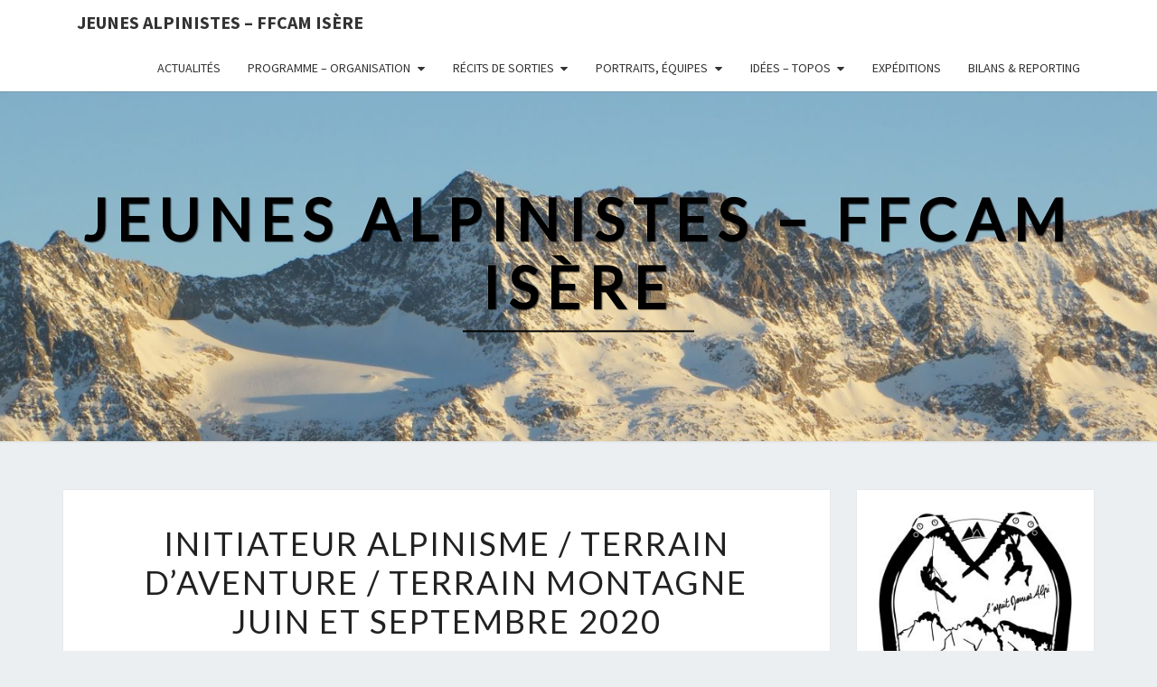

--- FILE ---
content_type: text/html; charset=UTF-8
request_url: https://www.ffcam38.com/jeunes-alpinistes/2020/01/26/initiateur-alpinisme-terrain-daventure-terrain-montagne-mai-juin-2020/
body_size: 21410
content:
<!DOCTYPE html>

<!--[if IE 8]>
<html id="ie8" lang="fr-FR">
<![endif]-->
<!--[if !(IE 8) ]><!-->
<html lang="fr-FR">
<!--<![endif]-->
<head>
<meta charset="UTF-8" />
<meta name="viewport" content="width=device-width" />
<link rel="profile" href="http://gmpg.org/xfn/11" />
<link rel="pingback" href="https://www.ffcam38.com/jeunes-alpinistes/xmlrpc.php" />
<title>Initiateur alpinisme / terrain d&rsquo;aventure / terrain montagne juin et septembre 2020 &#8211; Jeunes Alpinistes &#8211; FFCAM Isère</title>
<meta name='robots' content='max-image-preview:large' />
<link rel='dns-prefetch' href='//fonts.googleapis.com' />
<link rel="alternate" type="application/rss+xml" title="Jeunes Alpinistes - FFCAM Isère &raquo; Flux" href="https://www.ffcam38.com/jeunes-alpinistes/feed/" />
<link rel="alternate" type="application/rss+xml" title="Jeunes Alpinistes - FFCAM Isère &raquo; Flux des commentaires" href="https://www.ffcam38.com/jeunes-alpinistes/comments/feed/" />
<link rel="alternate" title="oEmbed (JSON)" type="application/json+oembed" href="https://www.ffcam38.com/jeunes-alpinistes/wp-json/oembed/1.0/embed?url=https%3A%2F%2Fwww.ffcam38.com%2Fjeunes-alpinistes%2F2020%2F01%2F26%2Finitiateur-alpinisme-terrain-daventure-terrain-montagne-mai-juin-2020%2F" />
<link rel="alternate" title="oEmbed (XML)" type="text/xml+oembed" href="https://www.ffcam38.com/jeunes-alpinistes/wp-json/oembed/1.0/embed?url=https%3A%2F%2Fwww.ffcam38.com%2Fjeunes-alpinistes%2F2020%2F01%2F26%2Finitiateur-alpinisme-terrain-daventure-terrain-montagne-mai-juin-2020%2F&#038;format=xml" />
<style id='wp-img-auto-sizes-contain-inline-css' type='text/css'>
img:is([sizes=auto i],[sizes^="auto," i]){contain-intrinsic-size:3000px 1500px}
/*# sourceURL=wp-img-auto-sizes-contain-inline-css */
</style>
<style id='wp-emoji-styles-inline-css' type='text/css'>

	img.wp-smiley, img.emoji {
		display: inline !important;
		border: none !important;
		box-shadow: none !important;
		height: 1em !important;
		width: 1em !important;
		margin: 0 0.07em !important;
		vertical-align: -0.1em !important;
		background: none !important;
		padding: 0 !important;
	}
/*# sourceURL=wp-emoji-styles-inline-css */
</style>
<style id='wp-block-library-inline-css' type='text/css'>
:root{--wp-block-synced-color:#7a00df;--wp-block-synced-color--rgb:122,0,223;--wp-bound-block-color:var(--wp-block-synced-color);--wp-editor-canvas-background:#ddd;--wp-admin-theme-color:#007cba;--wp-admin-theme-color--rgb:0,124,186;--wp-admin-theme-color-darker-10:#006ba1;--wp-admin-theme-color-darker-10--rgb:0,107,160.5;--wp-admin-theme-color-darker-20:#005a87;--wp-admin-theme-color-darker-20--rgb:0,90,135;--wp-admin-border-width-focus:2px}@media (min-resolution:192dpi){:root{--wp-admin-border-width-focus:1.5px}}.wp-element-button{cursor:pointer}:root .has-very-light-gray-background-color{background-color:#eee}:root .has-very-dark-gray-background-color{background-color:#313131}:root .has-very-light-gray-color{color:#eee}:root .has-very-dark-gray-color{color:#313131}:root .has-vivid-green-cyan-to-vivid-cyan-blue-gradient-background{background:linear-gradient(135deg,#00d084,#0693e3)}:root .has-purple-crush-gradient-background{background:linear-gradient(135deg,#34e2e4,#4721fb 50%,#ab1dfe)}:root .has-hazy-dawn-gradient-background{background:linear-gradient(135deg,#faaca8,#dad0ec)}:root .has-subdued-olive-gradient-background{background:linear-gradient(135deg,#fafae1,#67a671)}:root .has-atomic-cream-gradient-background{background:linear-gradient(135deg,#fdd79a,#004a59)}:root .has-nightshade-gradient-background{background:linear-gradient(135deg,#330968,#31cdcf)}:root .has-midnight-gradient-background{background:linear-gradient(135deg,#020381,#2874fc)}:root{--wp--preset--font-size--normal:16px;--wp--preset--font-size--huge:42px}.has-regular-font-size{font-size:1em}.has-larger-font-size{font-size:2.625em}.has-normal-font-size{font-size:var(--wp--preset--font-size--normal)}.has-huge-font-size{font-size:var(--wp--preset--font-size--huge)}.has-text-align-center{text-align:center}.has-text-align-left{text-align:left}.has-text-align-right{text-align:right}.has-fit-text{white-space:nowrap!important}#end-resizable-editor-section{display:none}.aligncenter{clear:both}.items-justified-left{justify-content:flex-start}.items-justified-center{justify-content:center}.items-justified-right{justify-content:flex-end}.items-justified-space-between{justify-content:space-between}.screen-reader-text{border:0;clip-path:inset(50%);height:1px;margin:-1px;overflow:hidden;padding:0;position:absolute;width:1px;word-wrap:normal!important}.screen-reader-text:focus{background-color:#ddd;clip-path:none;color:#444;display:block;font-size:1em;height:auto;left:5px;line-height:normal;padding:15px 23px 14px;text-decoration:none;top:5px;width:auto;z-index:100000}html :where(.has-border-color){border-style:solid}html :where([style*=border-top-color]){border-top-style:solid}html :where([style*=border-right-color]){border-right-style:solid}html :where([style*=border-bottom-color]){border-bottom-style:solid}html :where([style*=border-left-color]){border-left-style:solid}html :where([style*=border-width]){border-style:solid}html :where([style*=border-top-width]){border-top-style:solid}html :where([style*=border-right-width]){border-right-style:solid}html :where([style*=border-bottom-width]){border-bottom-style:solid}html :where([style*=border-left-width]){border-left-style:solid}html :where(img[class*=wp-image-]){height:auto;max-width:100%}:where(figure){margin:0 0 1em}html :where(.is-position-sticky){--wp-admin--admin-bar--position-offset:var(--wp-admin--admin-bar--height,0px)}@media screen and (max-width:600px){html :where(.is-position-sticky){--wp-admin--admin-bar--position-offset:0px}}

/*# sourceURL=wp-block-library-inline-css */
</style><style id='wp-block-file-inline-css' type='text/css'>
.wp-block-file{box-sizing:border-box}.wp-block-file:not(.wp-element-button){font-size:.8em}.wp-block-file.aligncenter{text-align:center}.wp-block-file.alignright{text-align:right}.wp-block-file *+.wp-block-file__button{margin-left:.75em}:where(.wp-block-file){margin-bottom:1.5em}.wp-block-file__embed{margin-bottom:1em}:where(.wp-block-file__button){border-radius:2em;display:inline-block;padding:.5em 1em}:where(.wp-block-file__button):where(a):active,:where(.wp-block-file__button):where(a):focus,:where(.wp-block-file__button):where(a):hover,:where(.wp-block-file__button):where(a):visited{box-shadow:none;color:#fff;opacity:.85;text-decoration:none}
/*# sourceURL=https://www.ffcam38.com/jeunes-alpinistes/wp-includes/blocks/file/style.min.css */
</style>
<style id='wp-block-heading-inline-css' type='text/css'>
h1:where(.wp-block-heading).has-background,h2:where(.wp-block-heading).has-background,h3:where(.wp-block-heading).has-background,h4:where(.wp-block-heading).has-background,h5:where(.wp-block-heading).has-background,h6:where(.wp-block-heading).has-background{padding:1.25em 2.375em}h1.has-text-align-left[style*=writing-mode]:where([style*=vertical-lr]),h1.has-text-align-right[style*=writing-mode]:where([style*=vertical-rl]),h2.has-text-align-left[style*=writing-mode]:where([style*=vertical-lr]),h2.has-text-align-right[style*=writing-mode]:where([style*=vertical-rl]),h3.has-text-align-left[style*=writing-mode]:where([style*=vertical-lr]),h3.has-text-align-right[style*=writing-mode]:where([style*=vertical-rl]),h4.has-text-align-left[style*=writing-mode]:where([style*=vertical-lr]),h4.has-text-align-right[style*=writing-mode]:where([style*=vertical-rl]),h5.has-text-align-left[style*=writing-mode]:where([style*=vertical-lr]),h5.has-text-align-right[style*=writing-mode]:where([style*=vertical-rl]),h6.has-text-align-left[style*=writing-mode]:where([style*=vertical-lr]),h6.has-text-align-right[style*=writing-mode]:where([style*=vertical-rl]){rotate:180deg}
/*# sourceURL=https://www.ffcam38.com/jeunes-alpinistes/wp-includes/blocks/heading/style.min.css */
</style>
<style id='wp-block-image-inline-css' type='text/css'>
.wp-block-image>a,.wp-block-image>figure>a{display:inline-block}.wp-block-image img{box-sizing:border-box;height:auto;max-width:100%;vertical-align:bottom}@media not (prefers-reduced-motion){.wp-block-image img.hide{visibility:hidden}.wp-block-image img.show{animation:show-content-image .4s}}.wp-block-image[style*=border-radius] img,.wp-block-image[style*=border-radius]>a{border-radius:inherit}.wp-block-image.has-custom-border img{box-sizing:border-box}.wp-block-image.aligncenter{text-align:center}.wp-block-image.alignfull>a,.wp-block-image.alignwide>a{width:100%}.wp-block-image.alignfull img,.wp-block-image.alignwide img{height:auto;width:100%}.wp-block-image .aligncenter,.wp-block-image .alignleft,.wp-block-image .alignright,.wp-block-image.aligncenter,.wp-block-image.alignleft,.wp-block-image.alignright{display:table}.wp-block-image .aligncenter>figcaption,.wp-block-image .alignleft>figcaption,.wp-block-image .alignright>figcaption,.wp-block-image.aligncenter>figcaption,.wp-block-image.alignleft>figcaption,.wp-block-image.alignright>figcaption{caption-side:bottom;display:table-caption}.wp-block-image .alignleft{float:left;margin:.5em 1em .5em 0}.wp-block-image .alignright{float:right;margin:.5em 0 .5em 1em}.wp-block-image .aligncenter{margin-left:auto;margin-right:auto}.wp-block-image :where(figcaption){margin-bottom:1em;margin-top:.5em}.wp-block-image.is-style-circle-mask img{border-radius:9999px}@supports ((-webkit-mask-image:none) or (mask-image:none)) or (-webkit-mask-image:none){.wp-block-image.is-style-circle-mask img{border-radius:0;-webkit-mask-image:url('data:image/svg+xml;utf8,<svg viewBox="0 0 100 100" xmlns="http://www.w3.org/2000/svg"><circle cx="50" cy="50" r="50"/></svg>');mask-image:url('data:image/svg+xml;utf8,<svg viewBox="0 0 100 100" xmlns="http://www.w3.org/2000/svg"><circle cx="50" cy="50" r="50"/></svg>');mask-mode:alpha;-webkit-mask-position:center;mask-position:center;-webkit-mask-repeat:no-repeat;mask-repeat:no-repeat;-webkit-mask-size:contain;mask-size:contain}}:root :where(.wp-block-image.is-style-rounded img,.wp-block-image .is-style-rounded img){border-radius:9999px}.wp-block-image figure{margin:0}.wp-lightbox-container{display:flex;flex-direction:column;position:relative}.wp-lightbox-container img{cursor:zoom-in}.wp-lightbox-container img:hover+button{opacity:1}.wp-lightbox-container button{align-items:center;backdrop-filter:blur(16px) saturate(180%);background-color:#5a5a5a40;border:none;border-radius:4px;cursor:zoom-in;display:flex;height:20px;justify-content:center;opacity:0;padding:0;position:absolute;right:16px;text-align:center;top:16px;width:20px;z-index:100}@media not (prefers-reduced-motion){.wp-lightbox-container button{transition:opacity .2s ease}}.wp-lightbox-container button:focus-visible{outline:3px auto #5a5a5a40;outline:3px auto -webkit-focus-ring-color;outline-offset:3px}.wp-lightbox-container button:hover{cursor:pointer;opacity:1}.wp-lightbox-container button:focus{opacity:1}.wp-lightbox-container button:focus,.wp-lightbox-container button:hover,.wp-lightbox-container button:not(:hover):not(:active):not(.has-background){background-color:#5a5a5a40;border:none}.wp-lightbox-overlay{box-sizing:border-box;cursor:zoom-out;height:100vh;left:0;overflow:hidden;position:fixed;top:0;visibility:hidden;width:100%;z-index:100000}.wp-lightbox-overlay .close-button{align-items:center;cursor:pointer;display:flex;justify-content:center;min-height:40px;min-width:40px;padding:0;position:absolute;right:calc(env(safe-area-inset-right) + 16px);top:calc(env(safe-area-inset-top) + 16px);z-index:5000000}.wp-lightbox-overlay .close-button:focus,.wp-lightbox-overlay .close-button:hover,.wp-lightbox-overlay .close-button:not(:hover):not(:active):not(.has-background){background:none;border:none}.wp-lightbox-overlay .lightbox-image-container{height:var(--wp--lightbox-container-height);left:50%;overflow:hidden;position:absolute;top:50%;transform:translate(-50%,-50%);transform-origin:top left;width:var(--wp--lightbox-container-width);z-index:9999999999}.wp-lightbox-overlay .wp-block-image{align-items:center;box-sizing:border-box;display:flex;height:100%;justify-content:center;margin:0;position:relative;transform-origin:0 0;width:100%;z-index:3000000}.wp-lightbox-overlay .wp-block-image img{height:var(--wp--lightbox-image-height);min-height:var(--wp--lightbox-image-height);min-width:var(--wp--lightbox-image-width);width:var(--wp--lightbox-image-width)}.wp-lightbox-overlay .wp-block-image figcaption{display:none}.wp-lightbox-overlay button{background:none;border:none}.wp-lightbox-overlay .scrim{background-color:#fff;height:100%;opacity:.9;position:absolute;width:100%;z-index:2000000}.wp-lightbox-overlay.active{visibility:visible}@media not (prefers-reduced-motion){.wp-lightbox-overlay.active{animation:turn-on-visibility .25s both}.wp-lightbox-overlay.active img{animation:turn-on-visibility .35s both}.wp-lightbox-overlay.show-closing-animation:not(.active){animation:turn-off-visibility .35s both}.wp-lightbox-overlay.show-closing-animation:not(.active) img{animation:turn-off-visibility .25s both}.wp-lightbox-overlay.zoom.active{animation:none;opacity:1;visibility:visible}.wp-lightbox-overlay.zoom.active .lightbox-image-container{animation:lightbox-zoom-in .4s}.wp-lightbox-overlay.zoom.active .lightbox-image-container img{animation:none}.wp-lightbox-overlay.zoom.active .scrim{animation:turn-on-visibility .4s forwards}.wp-lightbox-overlay.zoom.show-closing-animation:not(.active){animation:none}.wp-lightbox-overlay.zoom.show-closing-animation:not(.active) .lightbox-image-container{animation:lightbox-zoom-out .4s}.wp-lightbox-overlay.zoom.show-closing-animation:not(.active) .lightbox-image-container img{animation:none}.wp-lightbox-overlay.zoom.show-closing-animation:not(.active) .scrim{animation:turn-off-visibility .4s forwards}}@keyframes show-content-image{0%{visibility:hidden}99%{visibility:hidden}to{visibility:visible}}@keyframes turn-on-visibility{0%{opacity:0}to{opacity:1}}@keyframes turn-off-visibility{0%{opacity:1;visibility:visible}99%{opacity:0;visibility:visible}to{opacity:0;visibility:hidden}}@keyframes lightbox-zoom-in{0%{transform:translate(calc((-100vw + var(--wp--lightbox-scrollbar-width))/2 + var(--wp--lightbox-initial-left-position)),calc(-50vh + var(--wp--lightbox-initial-top-position))) scale(var(--wp--lightbox-scale))}to{transform:translate(-50%,-50%) scale(1)}}@keyframes lightbox-zoom-out{0%{transform:translate(-50%,-50%) scale(1);visibility:visible}99%{visibility:visible}to{transform:translate(calc((-100vw + var(--wp--lightbox-scrollbar-width))/2 + var(--wp--lightbox-initial-left-position)),calc(-50vh + var(--wp--lightbox-initial-top-position))) scale(var(--wp--lightbox-scale));visibility:hidden}}
/*# sourceURL=https://www.ffcam38.com/jeunes-alpinistes/wp-includes/blocks/image/style.min.css */
</style>
<style id='wp-block-paragraph-inline-css' type='text/css'>
.is-small-text{font-size:.875em}.is-regular-text{font-size:1em}.is-large-text{font-size:2.25em}.is-larger-text{font-size:3em}.has-drop-cap:not(:focus):first-letter{float:left;font-size:8.4em;font-style:normal;font-weight:100;line-height:.68;margin:.05em .1em 0 0;text-transform:uppercase}body.rtl .has-drop-cap:not(:focus):first-letter{float:none;margin-left:.1em}p.has-drop-cap.has-background{overflow:hidden}:root :where(p.has-background){padding:1.25em 2.375em}:where(p.has-text-color:not(.has-link-color)) a{color:inherit}p.has-text-align-left[style*="writing-mode:vertical-lr"],p.has-text-align-right[style*="writing-mode:vertical-rl"]{rotate:180deg}
/*# sourceURL=https://www.ffcam38.com/jeunes-alpinistes/wp-includes/blocks/paragraph/style.min.css */
</style>
<style id='global-styles-inline-css' type='text/css'>
:root{--wp--preset--aspect-ratio--square: 1;--wp--preset--aspect-ratio--4-3: 4/3;--wp--preset--aspect-ratio--3-4: 3/4;--wp--preset--aspect-ratio--3-2: 3/2;--wp--preset--aspect-ratio--2-3: 2/3;--wp--preset--aspect-ratio--16-9: 16/9;--wp--preset--aspect-ratio--9-16: 9/16;--wp--preset--color--black: #000000;--wp--preset--color--cyan-bluish-gray: #abb8c3;--wp--preset--color--white: #ffffff;--wp--preset--color--pale-pink: #f78da7;--wp--preset--color--vivid-red: #cf2e2e;--wp--preset--color--luminous-vivid-orange: #ff6900;--wp--preset--color--luminous-vivid-amber: #fcb900;--wp--preset--color--light-green-cyan: #7bdcb5;--wp--preset--color--vivid-green-cyan: #00d084;--wp--preset--color--pale-cyan-blue: #8ed1fc;--wp--preset--color--vivid-cyan-blue: #0693e3;--wp--preset--color--vivid-purple: #9b51e0;--wp--preset--gradient--vivid-cyan-blue-to-vivid-purple: linear-gradient(135deg,rgb(6,147,227) 0%,rgb(155,81,224) 100%);--wp--preset--gradient--light-green-cyan-to-vivid-green-cyan: linear-gradient(135deg,rgb(122,220,180) 0%,rgb(0,208,130) 100%);--wp--preset--gradient--luminous-vivid-amber-to-luminous-vivid-orange: linear-gradient(135deg,rgb(252,185,0) 0%,rgb(255,105,0) 100%);--wp--preset--gradient--luminous-vivid-orange-to-vivid-red: linear-gradient(135deg,rgb(255,105,0) 0%,rgb(207,46,46) 100%);--wp--preset--gradient--very-light-gray-to-cyan-bluish-gray: linear-gradient(135deg,rgb(238,238,238) 0%,rgb(169,184,195) 100%);--wp--preset--gradient--cool-to-warm-spectrum: linear-gradient(135deg,rgb(74,234,220) 0%,rgb(151,120,209) 20%,rgb(207,42,186) 40%,rgb(238,44,130) 60%,rgb(251,105,98) 80%,rgb(254,248,76) 100%);--wp--preset--gradient--blush-light-purple: linear-gradient(135deg,rgb(255,206,236) 0%,rgb(152,150,240) 100%);--wp--preset--gradient--blush-bordeaux: linear-gradient(135deg,rgb(254,205,165) 0%,rgb(254,45,45) 50%,rgb(107,0,62) 100%);--wp--preset--gradient--luminous-dusk: linear-gradient(135deg,rgb(255,203,112) 0%,rgb(199,81,192) 50%,rgb(65,88,208) 100%);--wp--preset--gradient--pale-ocean: linear-gradient(135deg,rgb(255,245,203) 0%,rgb(182,227,212) 50%,rgb(51,167,181) 100%);--wp--preset--gradient--electric-grass: linear-gradient(135deg,rgb(202,248,128) 0%,rgb(113,206,126) 100%);--wp--preset--gradient--midnight: linear-gradient(135deg,rgb(2,3,129) 0%,rgb(40,116,252) 100%);--wp--preset--font-size--small: 13px;--wp--preset--font-size--medium: 20px;--wp--preset--font-size--large: 36px;--wp--preset--font-size--x-large: 42px;--wp--preset--spacing--20: 0.44rem;--wp--preset--spacing--30: 0.67rem;--wp--preset--spacing--40: 1rem;--wp--preset--spacing--50: 1.5rem;--wp--preset--spacing--60: 2.25rem;--wp--preset--spacing--70: 3.38rem;--wp--preset--spacing--80: 5.06rem;--wp--preset--shadow--natural: 6px 6px 9px rgba(0, 0, 0, 0.2);--wp--preset--shadow--deep: 12px 12px 50px rgba(0, 0, 0, 0.4);--wp--preset--shadow--sharp: 6px 6px 0px rgba(0, 0, 0, 0.2);--wp--preset--shadow--outlined: 6px 6px 0px -3px rgb(255, 255, 255), 6px 6px rgb(0, 0, 0);--wp--preset--shadow--crisp: 6px 6px 0px rgb(0, 0, 0);}:where(.is-layout-flex){gap: 0.5em;}:where(.is-layout-grid){gap: 0.5em;}body .is-layout-flex{display: flex;}.is-layout-flex{flex-wrap: wrap;align-items: center;}.is-layout-flex > :is(*, div){margin: 0;}body .is-layout-grid{display: grid;}.is-layout-grid > :is(*, div){margin: 0;}:where(.wp-block-columns.is-layout-flex){gap: 2em;}:where(.wp-block-columns.is-layout-grid){gap: 2em;}:where(.wp-block-post-template.is-layout-flex){gap: 1.25em;}:where(.wp-block-post-template.is-layout-grid){gap: 1.25em;}.has-black-color{color: var(--wp--preset--color--black) !important;}.has-cyan-bluish-gray-color{color: var(--wp--preset--color--cyan-bluish-gray) !important;}.has-white-color{color: var(--wp--preset--color--white) !important;}.has-pale-pink-color{color: var(--wp--preset--color--pale-pink) !important;}.has-vivid-red-color{color: var(--wp--preset--color--vivid-red) !important;}.has-luminous-vivid-orange-color{color: var(--wp--preset--color--luminous-vivid-orange) !important;}.has-luminous-vivid-amber-color{color: var(--wp--preset--color--luminous-vivid-amber) !important;}.has-light-green-cyan-color{color: var(--wp--preset--color--light-green-cyan) !important;}.has-vivid-green-cyan-color{color: var(--wp--preset--color--vivid-green-cyan) !important;}.has-pale-cyan-blue-color{color: var(--wp--preset--color--pale-cyan-blue) !important;}.has-vivid-cyan-blue-color{color: var(--wp--preset--color--vivid-cyan-blue) !important;}.has-vivid-purple-color{color: var(--wp--preset--color--vivid-purple) !important;}.has-black-background-color{background-color: var(--wp--preset--color--black) !important;}.has-cyan-bluish-gray-background-color{background-color: var(--wp--preset--color--cyan-bluish-gray) !important;}.has-white-background-color{background-color: var(--wp--preset--color--white) !important;}.has-pale-pink-background-color{background-color: var(--wp--preset--color--pale-pink) !important;}.has-vivid-red-background-color{background-color: var(--wp--preset--color--vivid-red) !important;}.has-luminous-vivid-orange-background-color{background-color: var(--wp--preset--color--luminous-vivid-orange) !important;}.has-luminous-vivid-amber-background-color{background-color: var(--wp--preset--color--luminous-vivid-amber) !important;}.has-light-green-cyan-background-color{background-color: var(--wp--preset--color--light-green-cyan) !important;}.has-vivid-green-cyan-background-color{background-color: var(--wp--preset--color--vivid-green-cyan) !important;}.has-pale-cyan-blue-background-color{background-color: var(--wp--preset--color--pale-cyan-blue) !important;}.has-vivid-cyan-blue-background-color{background-color: var(--wp--preset--color--vivid-cyan-blue) !important;}.has-vivid-purple-background-color{background-color: var(--wp--preset--color--vivid-purple) !important;}.has-black-border-color{border-color: var(--wp--preset--color--black) !important;}.has-cyan-bluish-gray-border-color{border-color: var(--wp--preset--color--cyan-bluish-gray) !important;}.has-white-border-color{border-color: var(--wp--preset--color--white) !important;}.has-pale-pink-border-color{border-color: var(--wp--preset--color--pale-pink) !important;}.has-vivid-red-border-color{border-color: var(--wp--preset--color--vivid-red) !important;}.has-luminous-vivid-orange-border-color{border-color: var(--wp--preset--color--luminous-vivid-orange) !important;}.has-luminous-vivid-amber-border-color{border-color: var(--wp--preset--color--luminous-vivid-amber) !important;}.has-light-green-cyan-border-color{border-color: var(--wp--preset--color--light-green-cyan) !important;}.has-vivid-green-cyan-border-color{border-color: var(--wp--preset--color--vivid-green-cyan) !important;}.has-pale-cyan-blue-border-color{border-color: var(--wp--preset--color--pale-cyan-blue) !important;}.has-vivid-cyan-blue-border-color{border-color: var(--wp--preset--color--vivid-cyan-blue) !important;}.has-vivid-purple-border-color{border-color: var(--wp--preset--color--vivid-purple) !important;}.has-vivid-cyan-blue-to-vivid-purple-gradient-background{background: var(--wp--preset--gradient--vivid-cyan-blue-to-vivid-purple) !important;}.has-light-green-cyan-to-vivid-green-cyan-gradient-background{background: var(--wp--preset--gradient--light-green-cyan-to-vivid-green-cyan) !important;}.has-luminous-vivid-amber-to-luminous-vivid-orange-gradient-background{background: var(--wp--preset--gradient--luminous-vivid-amber-to-luminous-vivid-orange) !important;}.has-luminous-vivid-orange-to-vivid-red-gradient-background{background: var(--wp--preset--gradient--luminous-vivid-orange-to-vivid-red) !important;}.has-very-light-gray-to-cyan-bluish-gray-gradient-background{background: var(--wp--preset--gradient--very-light-gray-to-cyan-bluish-gray) !important;}.has-cool-to-warm-spectrum-gradient-background{background: var(--wp--preset--gradient--cool-to-warm-spectrum) !important;}.has-blush-light-purple-gradient-background{background: var(--wp--preset--gradient--blush-light-purple) !important;}.has-blush-bordeaux-gradient-background{background: var(--wp--preset--gradient--blush-bordeaux) !important;}.has-luminous-dusk-gradient-background{background: var(--wp--preset--gradient--luminous-dusk) !important;}.has-pale-ocean-gradient-background{background: var(--wp--preset--gradient--pale-ocean) !important;}.has-electric-grass-gradient-background{background: var(--wp--preset--gradient--electric-grass) !important;}.has-midnight-gradient-background{background: var(--wp--preset--gradient--midnight) !important;}.has-small-font-size{font-size: var(--wp--preset--font-size--small) !important;}.has-medium-font-size{font-size: var(--wp--preset--font-size--medium) !important;}.has-large-font-size{font-size: var(--wp--preset--font-size--large) !important;}.has-x-large-font-size{font-size: var(--wp--preset--font-size--x-large) !important;}
/*# sourceURL=global-styles-inline-css */
</style>

<style id='classic-theme-styles-inline-css' type='text/css'>
/*! This file is auto-generated */
.wp-block-button__link{color:#fff;background-color:#32373c;border-radius:9999px;box-shadow:none;text-decoration:none;padding:calc(.667em + 2px) calc(1.333em + 2px);font-size:1.125em}.wp-block-file__button{background:#32373c;color:#fff;text-decoration:none}
/*# sourceURL=/wp-includes/css/classic-themes.min.css */
</style>
<link rel='stylesheet' id='bootstrap-css' href='https://www.ffcam38.com/jeunes-alpinistes/wp-content/themes/nisarg/css/bootstrap.css?ver=6.9' type='text/css' media='all' />
<link rel='stylesheet' id='font-awesome-css' href='https://www.ffcam38.com/jeunes-alpinistes/wp-content/themes/nisarg/font-awesome/css/font-awesome.min.css?ver=6.9' type='text/css' media='all' />
<link rel='stylesheet' id='nisarg-style-css' href='https://www.ffcam38.com/jeunes-alpinistes/wp-content/themes/nisarg/style.css?ver=6.9' type='text/css' media='all' />
<style id='nisarg-style-inline-css' type='text/css'>
	/* Color Scheme */

	/* Accent Color */

	a:active,
	a:hover,
	a:focus {
	    color: #009688;
	}

	.main-navigation .primary-menu > li > a:hover, .main-navigation .primary-menu > li > a:focus {
		color: #009688;
	}
	
	.main-navigation .primary-menu .sub-menu .current_page_item > a,
	.main-navigation .primary-menu .sub-menu .current-menu-item > a {
		color: #009688;
	}
	.main-navigation .primary-menu .sub-menu .current_page_item > a:hover,
	.main-navigation .primary-menu .sub-menu .current_page_item > a:focus,
	.main-navigation .primary-menu .sub-menu .current-menu-item > a:hover,
	.main-navigation .primary-menu .sub-menu .current-menu-item > a:focus {
		background-color: #fff;
		color: #009688;
	}
	.dropdown-toggle:hover,
	.dropdown-toggle:focus {
		color: #009688;
	}
	.pagination .current,
	.dark .pagination .current {
		background-color: #009688;
		border: 1px solid #009688;
	}
	blockquote {
		border-color: #009688;
	}
	@media (min-width: 768px){
		.main-navigation .primary-menu > .current_page_item > a,
		.main-navigation .primary-menu > .current_page_item > a:hover,
		.main-navigation .primary-menu > .current_page_item > a:focus,
		.main-navigation .primary-menu > .current-menu-item > a,
		.main-navigation .primary-menu > .current-menu-item > a:hover,
		.main-navigation .primary-menu > .current-menu-item > a:focus,
		.main-navigation .primary-menu > .current_page_ancestor > a,
		.main-navigation .primary-menu > .current_page_ancestor > a:hover,
		.main-navigation .primary-menu > .current_page_ancestor > a:focus,
		.main-navigation .primary-menu > .current-menu-ancestor > a,
		.main-navigation .primary-menu > .current-menu-ancestor > a:hover,
		.main-navigation .primary-menu > .current-menu-ancestor > a:focus {
			border-top: 4px solid #009688;
		}
		.main-navigation ul ul a:hover,
		.main-navigation ul ul a.focus {
			color: #fff;
			background-color: #009688;
		}
	}

	.main-navigation .primary-menu > .open > a, .main-navigation .primary-menu > .open > a:hover, .main-navigation .primary-menu > .open > a:focus {
		color: #009688;
	}

	.main-navigation .primary-menu > li > .sub-menu  li > a:hover,
	.main-navigation .primary-menu > li > .sub-menu  li > a:focus {
		color: #fff;
		background-color: #009688;
	}

	@media (max-width: 767px) {
		.main-navigation .primary-menu .open .sub-menu > li > a:hover {
			color: #fff;
			background-color: #009688;
		}
	}

	.sticky-post{
		color: #fff;
	    background: #009688; 
	}
	
	.entry-title a:hover,
	.entry-title a:focus{
	    color: #009688;
	}

	.entry-header .entry-meta::after{
	    background: #009688;
	}

	.fa {
		color: #009688;
	}

	.btn-default{
		border-bottom: 1px solid #009688;
	}

	.btn-default:hover, .btn-default:focus{
	    border-bottom: 1px solid #009688;
	    background-color: #009688;
	}

	.nav-previous:hover, .nav-next:hover{
	    border: 1px solid #009688;
	    background-color: #009688;
	}

	.next-post a:hover,.prev-post a:hover{
	    color: #009688;
	}

	.posts-navigation .next-post a:hover .fa, .posts-navigation .prev-post a:hover .fa{
	    color: #009688;
	}


	#secondary .widget-title::after{
		position: absolute;
	    width: 50px;
	    display: block;
	    height: 4px;    
	    bottom: -15px;
		background-color: #009688;
	    content: "";
	}

	#secondary .widget a:hover,
	#secondary .widget a:focus,
	.dark #secondary .widget #recentcomments a:hover,
	.dark #secondary .widget #recentcomments a:focus {
		color: #009688;
	}

	#secondary .widget_calendar tbody a {
		color: #fff;
		padding: 0.2em;
	    background-color: #009688;
	}

	#secondary .widget_calendar tbody a:hover{
		color: #fff;
	    padding: 0.2em;
	    background-color: #009688;  
	}	

	.dark .comment-respond #submit,
	.dark .main-navigation .menu-toggle:hover, 
	.dark .main-navigation .menu-toggle:focus,
	.dark html input[type="button"], 
	.dark input[type="reset"], 
	.dark input[type="submit"] {
		background: #009688;
		color: #fff;
	}
	
	.dark a {
		color: #009688;
	}

/*# sourceURL=nisarg-style-inline-css */
</style>
<link rel='stylesheet' id='nisarg-google-fonts-css' href='https://fonts.googleapis.com/css?family=Source+Sans+Pro%3A400%2C700%7CLato%3A400&#038;display=swap' type='text/css' media='all' />
<script type="text/javascript" src="https://www.ffcam38.com/jeunes-alpinistes/wp-includes/js/jquery/jquery.min.js?ver=3.7.1" id="jquery-core-js"></script>
<script type="text/javascript" src="https://www.ffcam38.com/jeunes-alpinistes/wp-includes/js/jquery/jquery-migrate.min.js?ver=3.4.1" id="jquery-migrate-js"></script>
<link rel="https://api.w.org/" href="https://www.ffcam38.com/jeunes-alpinistes/wp-json/" /><link rel="alternate" title="JSON" type="application/json" href="https://www.ffcam38.com/jeunes-alpinistes/wp-json/wp/v2/posts/4576" /><link rel="EditURI" type="application/rsd+xml" title="RSD" href="https://www.ffcam38.com/jeunes-alpinistes/xmlrpc.php?rsd" />
<meta name="generator" content="WordPress 6.9" />
<link rel="canonical" href="https://www.ffcam38.com/jeunes-alpinistes/2020/01/26/initiateur-alpinisme-terrain-daventure-terrain-montagne-mai-juin-2020/" />
<link rel='shortlink' href='https://www.ffcam38.com/jeunes-alpinistes/?p=4576' />

<style type="text/css">
        .site-header { background: ; }
</style>


	<style type="text/css">
		body,
		button,
		input,
		select,
		textarea {
		    font-family:  'Source Sans Pro',-apple-system,BlinkMacSystemFont,"Segoe UI",Roboto,Oxygen-Sans,Ubuntu,Cantarell,"Helvetica Neue",sans-serif;
		    font-weight: 400;
		    font-style: normal; 
		}
		h1,h2,h3,h4,h5,h6 {
	    	font-family: 'Lato',-apple-system,BlinkMacSystemFont,"Segoe UI",Roboto,Oxygen-Sans,Ubuntu,Cantarell,"Helvetica Neue",sans-serif;
	    	font-weight: 400;
	    	font-style: normal;
	    }
	    .navbar-brand,
	    #site-navigation.main-navigation ul {
	    	font-family: 'Source Sans Pro',-apple-system,BlinkMacSystemFont,"Segoe UI",Roboto,Oxygen-Sans,Ubuntu,Cantarell,"Helvetica Neue",sans-serif;
	    }
	    #site-navigation.main-navigation ul {
	    	font-weight: 400;
	    	font-style: normal;
	    }
	</style>

	<style type="text/css">.recentcomments a{display:inline !important;padding:0 !important;margin:0 !important;}</style>		<style type="text/css" id="nisarg-header-css">
					.site-header {
				background: url(https://www.ffcam38.com/jeunes-alpinistes/wp-content/uploads/2016/11/cropped-2015_12_26_pic-pin_027.jpg) no-repeat scroll top;
				background-size: cover;
			}
			@media (min-width: 320px) and (max-width: 359px ) {
				.site-header {
					height: 96px;
				}
			}
			@media (min-width: 360px) and (max-width: 767px ) {
				.site-header {
					height: 108px;
				}
			}
			@media (min-width: 768px) and (max-width: 979px ) {
				.site-header {
					height: 232px;
				}
			}
			@media (min-width: 980px) and (max-width: 1279px ){
				.site-header {
					height: 296px;
				}
			}
			@media (min-width: 1280px) and (max-width: 1365px ){
				.site-header {
					height: 387px;
				}
			}
			@media (min-width: 1366px) and (max-width: 1439px ){
				.site-header {
					height: 413px;
				}
			}
			@media (min-width: 1440px) and (max-width: 1599px ) {
				.site-header {
					height: 435px;
				}
			}
			@media (min-width: 1600px) and (max-width: 1919px ) {
				.site-header {
					height: 484px;
				}
			}
			@media (min-width: 1920px) and (max-width: 2559px ) {
				.site-header {
					height: 580px;
				}
			}
			@media (min-width: 2560px)  and (max-width: 2879px ) {
				.site-header {
					height: 774px;
				}
			}
			@media (min-width: 2880px) {
				.site-header {
					height: 871px;
				}
			}
			.site-header{
				-webkit-box-shadow: 0px 0px 2px 1px rgba(182,182,182,0.3);
		    	-moz-box-shadow: 0px 0px 2px 1px rgba(182,182,182,0.3);
		    	-o-box-shadow: 0px 0px 2px 1px rgba(182,182,182,0.3);
		    	box-shadow: 0px 0px 2px 1px rgba(182,182,182,0.3);
			}
					.site-title,
			.site-description,
			.dark .site-title,
			.dark .site-description {
				color: #000000;
			}
			.site-title::after{
				background: #000000;
				content:"";
			}
		</style>
		<link rel="icon" href="https://www.ffcam38.com/jeunes-alpinistes/wp-content/uploads/2019/07/cropped-icone-jeunes-alpinistes-isere-32x32.jpg" sizes="32x32" />
<link rel="icon" href="https://www.ffcam38.com/jeunes-alpinistes/wp-content/uploads/2019/07/cropped-icone-jeunes-alpinistes-isere-192x192.jpg" sizes="192x192" />
<link rel="apple-touch-icon" href="https://www.ffcam38.com/jeunes-alpinistes/wp-content/uploads/2019/07/cropped-icone-jeunes-alpinistes-isere-180x180.jpg" />
<meta name="msapplication-TileImage" content="https://www.ffcam38.com/jeunes-alpinistes/wp-content/uploads/2019/07/cropped-icone-jeunes-alpinistes-isere-270x270.jpg" />
</head>
<body class="wp-singular post-template-default single single-post postid-4576 single-format-standard wp-embed-responsive wp-theme-nisarg light group-blog">
<div id="page" class="hfeed site">
<header id="masthead"   role="banner">
	<nav id="site-navigation" class="main-navigation navbar-fixed-top navbar-left" role="navigation">
		<!-- Brand and toggle get grouped for better mobile display -->
		<div class="container" id="navigation_menu">
			<div class="navbar-header">
									<button type="button" class="menu-toggle" data-toggle="collapse" data-target=".navbar-ex1-collapse">
						<span class="sr-only">Toggle navigation</span>
						<span class="icon-bar"></span> 
						<span class="icon-bar"></span>
						<span class="icon-bar"></span>
					</button>
									<a class="navbar-brand" href="https://www.ffcam38.com/jeunes-alpinistes/">Jeunes Alpinistes &#8211; FFCAM Isère</a>
			</div><!-- .navbar-header -->
			<div class="collapse navbar-collapse navbar-ex1-collapse"><ul id="menu-menu-1" class="primary-menu"><li id="menu-item-76" class="menu-item menu-item-type-taxonomy menu-item-object-category current-post-ancestor current-menu-parent current-post-parent menu-item-76"><a href="https://www.ffcam38.com/jeunes-alpinistes/category/actualites/">actualités</a></li>
<li id="menu-item-20" class="menu-item menu-item-type-taxonomy menu-item-object-category current-post-ancestor current-menu-parent current-post-parent menu-item-has-children menu-item-20"><a href="https://www.ffcam38.com/jeunes-alpinistes/category/programme-previ/">Programme &#8211; Organisation</a>
<ul class="sub-menu">
	<li id="menu-item-1747" class="menu-item menu-item-type-taxonomy menu-item-object-category menu-item-1747"><a href="https://www.ffcam38.com/jeunes-alpinistes/category/programme-previ/programme-previ-soirees-techniques/">programme prévi &#8211; soirées techniques</a></li>
	<li id="menu-item-40" class="menu-item menu-item-type-taxonomy menu-item-object-category current-post-ancestor current-menu-parent current-post-parent menu-item-40"><a href="https://www.ffcam38.com/jeunes-alpinistes/category/programme-previ/programme-previ-espoir-1/">programme prévi &#8211; espoir 1</a></li>
	<li id="menu-item-41" class="menu-item menu-item-type-taxonomy menu-item-object-category current-post-ancestor current-menu-parent current-post-parent menu-item-41"><a href="https://www.ffcam38.com/jeunes-alpinistes/category/programme-previ/programme-previ-espoir-2/">programme prévi &#8211; espoir 2</a></li>
	<li id="menu-item-42" class="menu-item menu-item-type-taxonomy menu-item-object-category current-post-ancestor current-menu-parent current-post-parent menu-item-42"><a href="https://www.ffcam38.com/jeunes-alpinistes/category/programme-previ/programme-previ-promo-1/">programme prévi &#8211; promo 1</a></li>
	<li id="menu-item-43" class="menu-item menu-item-type-taxonomy menu-item-object-category current-post-ancestor current-menu-parent current-post-parent menu-item-43"><a href="https://www.ffcam38.com/jeunes-alpinistes/category/programme-previ/programme-previ-promo-2/">programme prévi &#8211; promo 2</a></li>
	<li id="menu-item-1596" class="menu-item menu-item-type-taxonomy menu-item-object-category menu-item-1596"><a href="https://www.ffcam38.com/jeunes-alpinistes/category/programme-previ/programme-previ-entre-potes/">programme prévi &#8211; entre potes</a></li>
</ul>
</li>
<li id="menu-item-26" class="menu-item menu-item-type-taxonomy menu-item-object-category menu-item-has-children menu-item-26"><a href="https://www.ffcam38.com/jeunes-alpinistes/category/les-sorties/">récits de sorties</a>
<ul class="sub-menu">
	<li id="menu-item-2258" class="menu-item menu-item-type-taxonomy menu-item-object-category menu-item-2258"><a href="https://www.ffcam38.com/jeunes-alpinistes/category/les-sorties/recits-au-top/">récits au top</a></li>
	<li id="menu-item-1746" class="menu-item menu-item-type-taxonomy menu-item-object-category menu-item-1746"><a href="https://www.ffcam38.com/jeunes-alpinistes/category/les-sorties/soirees-techniques/">soirées techniques</a></li>
	<li id="menu-item-44" class="menu-item menu-item-type-taxonomy menu-item-object-category menu-item-44"><a href="https://www.ffcam38.com/jeunes-alpinistes/category/les-sorties/sorties-espoir-1/">récits de sorties &#8211; espoir 1</a></li>
	<li id="menu-item-45" class="menu-item menu-item-type-taxonomy menu-item-object-category menu-item-45"><a href="https://www.ffcam38.com/jeunes-alpinistes/category/les-sorties/sorties-espoir-2/">récits de sorties &#8211; espoir 2</a></li>
	<li id="menu-item-46" class="menu-item menu-item-type-taxonomy menu-item-object-category menu-item-46"><a href="https://www.ffcam38.com/jeunes-alpinistes/category/les-sorties/sorties-promo-1/">récits de sorties &#8211; promo 1</a></li>
	<li id="menu-item-47" class="menu-item menu-item-type-taxonomy menu-item-object-category menu-item-47"><a href="https://www.ffcam38.com/jeunes-alpinistes/category/les-sorties/sorties-promo-2/">récits de sorties &#8211; promo 2</a></li>
	<li id="menu-item-1212" class="menu-item menu-item-type-taxonomy menu-item-object-category menu-item-1212"><a href="https://www.ffcam38.com/jeunes-alpinistes/category/les-sorties/recits-de-sorties-entre-potes/">récits de sorties &#8211; entre potes</a></li>
</ul>
</li>
<li id="menu-item-19" class="menu-item menu-item-type-taxonomy menu-item-object-category menu-item-has-children menu-item-19"><a href="https://www.ffcam38.com/jeunes-alpinistes/category/portraits/">portraits, équipes</a>
<ul class="sub-menu">
	<li id="menu-item-35" class="menu-item menu-item-type-taxonomy menu-item-object-category menu-item-has-children menu-item-35"><a href="https://www.ffcam38.com/jeunes-alpinistes/category/portraits/portraits-encadrement/">portraits &#8211; encadrement</a>
	<ul class="sub-menu">
		<li id="menu-item-3952" class="menu-item menu-item-type-taxonomy menu-item-object-category menu-item-3952"><a href="https://www.ffcam38.com/jeunes-alpinistes/category/portraits/portraits-encadrement/portraits-encadrement-2018-2019/">Portraits &#8211; encadrement 2018-2019</a></li>
		<li id="menu-item-3737" class="menu-item menu-item-type-taxonomy menu-item-object-category menu-item-3737"><a href="https://www.ffcam38.com/jeunes-alpinistes/category/portraits/portraits-encadrement/portraits-encadrement-2017-2018/">Portraits &#8211; encadrement 2017-2018</a></li>
		<li id="menu-item-2986" class="menu-item menu-item-type-taxonomy menu-item-object-category menu-item-2986"><a href="https://www.ffcam38.com/jeunes-alpinistes/category/portraits/portraits-encadrement/portraits-encadrement-2016-2017/">portraits &#8211; encadrement 2016-2017</a></li>
		<li id="menu-item-2989" class="menu-item menu-item-type-taxonomy menu-item-object-category menu-item-2989"><a href="https://www.ffcam38.com/jeunes-alpinistes/category/portraits/portraits-encadrement/portraits-encadrement-2016/">portraits &#8211; encadrement 2016</a></li>
		<li id="menu-item-2988" class="menu-item menu-item-type-taxonomy menu-item-object-category menu-item-2988"><a href="https://www.ffcam38.com/jeunes-alpinistes/category/portraits/portraits-encadrement/portraits-encadrement-2015/">portraits &#8211; encadrement 2015</a></li>
		<li id="menu-item-2987" class="menu-item menu-item-type-taxonomy menu-item-object-category menu-item-2987"><a href="https://www.ffcam38.com/jeunes-alpinistes/category/portraits/portraits-encadrement/portraits-encadrement-2014/">portraits &#8211; encadrement 2014</a></li>
	</ul>
</li>
	<li id="menu-item-3947" class="menu-item menu-item-type-taxonomy menu-item-object-category menu-item-has-children menu-item-3947"><a href="https://www.ffcam38.com/jeunes-alpinistes/category/portraits/equipe-2018-2019/">Equipe 2018-2019</a>
	<ul class="sub-menu">
		<li id="menu-item-3948" class="menu-item menu-item-type-taxonomy menu-item-object-category menu-item-3948"><a href="https://www.ffcam38.com/jeunes-alpinistes/category/portraits/equipe-2018-2019/portraits-equipe-2018-2019-espoir-a-espoir-1/">Portraits &#8211; équipe 2018-2019 &#8211; Espoir A / Espoir 1</a></li>
		<li id="menu-item-3949" class="menu-item menu-item-type-taxonomy menu-item-object-category menu-item-3949"><a href="https://www.ffcam38.com/jeunes-alpinistes/category/portraits/equipe-2018-2019/portraits-equipe-2018-2019-feminin-promo-2/">Portraits &#8211; équipe 2018-2019 &#8211; Féminin / Promo 2</a></li>
		<li id="menu-item-3950" class="menu-item menu-item-type-taxonomy menu-item-object-category menu-item-3950"><a href="https://www.ffcam38.com/jeunes-alpinistes/category/portraits/equipe-2018-2019/portraits-equipe-2018-2019-promo-a-espoir-2/">Portraits &#8211; équipe 2018-2019 &#8211; Promo A / Espoir 2</a></li>
		<li id="menu-item-3951" class="menu-item menu-item-type-taxonomy menu-item-object-category menu-item-3951"><a href="https://www.ffcam38.com/jeunes-alpinistes/category/portraits/equipe-2018-2019/portraits-equipe-2018-2019-promo-b-promo-1/">Portraits &#8211; équipe 2018-2019 &#8211; Promo B / Promo 1</a></li>
	</ul>
</li>
	<li id="menu-item-3732" class="menu-item menu-item-type-taxonomy menu-item-object-category menu-item-has-children menu-item-3732"><a href="https://www.ffcam38.com/jeunes-alpinistes/category/portraits/equipe-2017-2018/">Equipe 2017-2018</a>
	<ul class="sub-menu">
		<li id="menu-item-3733" class="menu-item menu-item-type-taxonomy menu-item-object-category menu-item-3733"><a href="https://www.ffcam38.com/jeunes-alpinistes/category/portraits/equipe-2017-2018/portraits-equipe-2017-2018-espoir-a-espoir-1/">Portraits &#8211; équipe 2017-2018 &#8211; Espoir A / Espoir 1</a></li>
		<li id="menu-item-3735" class="menu-item menu-item-type-taxonomy menu-item-object-category menu-item-3735"><a href="https://www.ffcam38.com/jeunes-alpinistes/category/portraits/equipe-2017-2018/portraits-equipe-2017-2018-promo-a-espoir-2/">Portraits &#8211; équipe 2017-2018 &#8211; Promo A / Espoir 2</a></li>
		<li id="menu-item-3736" class="menu-item menu-item-type-taxonomy menu-item-object-category menu-item-3736"><a href="https://www.ffcam38.com/jeunes-alpinistes/category/portraits/equipe-2017-2018/portraits-equipe-2017-2018-promo-b-promo-1/">Portraits &#8211; équipe 2017-2018 &#8211; Promo B / Promo 1</a></li>
		<li id="menu-item-3734" class="menu-item menu-item-type-taxonomy menu-item-object-category menu-item-3734"><a href="https://www.ffcam38.com/jeunes-alpinistes/category/portraits/equipe-2017-2018/portraits-equipe-2017-2018-feminin-promo-2/">Portraits &#8211; équipe 2017-2018 &#8211; Féminin / Promo 2</a></li>
	</ul>
</li>
	<li id="menu-item-2981" class="menu-item menu-item-type-taxonomy menu-item-object-category menu-item-has-children menu-item-2981"><a href="https://www.ffcam38.com/jeunes-alpinistes/category/portraits/equipe-2016-2017/">équipe 2016-2017</a>
	<ul class="sub-menu">
		<li id="menu-item-2982" class="menu-item menu-item-type-taxonomy menu-item-object-category menu-item-2982"><a href="https://www.ffcam38.com/jeunes-alpinistes/category/portraits/equipe-2016-2017/portraits-equipe-2016-2017-espoir-a-espoir-1/">portraits &#8211; équipe 2016-2017 &#8211; Espoir A / Espoir 1</a></li>
		<li id="menu-item-2984" class="menu-item menu-item-type-taxonomy menu-item-object-category menu-item-2984"><a href="https://www.ffcam38.com/jeunes-alpinistes/category/portraits/equipe-2016-2017/portraits-equipe-2016-2017-espoir-2-promo-a/">portraits &#8211; équipe 2016-2017 &#8211; Promo A / Espoir 2</a></li>
		<li id="menu-item-2985" class="menu-item menu-item-type-taxonomy menu-item-object-category menu-item-2985"><a href="https://www.ffcam38.com/jeunes-alpinistes/category/portraits/equipe-2016-2017/portraits-equipe-2016-2017-promo-b-promo-1/">portraits &#8211; équipe 2016-2017 &#8211; Promo B / Promo 1</a></li>
		<li id="menu-item-2983" class="menu-item menu-item-type-taxonomy menu-item-object-category menu-item-2983"><a href="https://www.ffcam38.com/jeunes-alpinistes/category/portraits/equipe-2016-2017/portraits-equipe-2016-2017-feminine-promo-2/">portraits &#8211; équipe 2016-2017 &#8211; Féminine / Promo 2</a></li>
	</ul>
</li>
	<li id="menu-item-2259" class="menu-item menu-item-type-taxonomy menu-item-object-category menu-item-has-children menu-item-2259"><a href="https://www.ffcam38.com/jeunes-alpinistes/category/portraits/equipe-2016/">équipe 2016</a>
	<ul class="sub-menu">
		<li id="menu-item-2260" class="menu-item menu-item-type-taxonomy menu-item-object-category menu-item-2260"><a href="https://www.ffcam38.com/jeunes-alpinistes/category/portraits/equipe-2016/portraits-espoir-1-2016/">portraits &#8211; espoir 1 &#8211; 2016</a></li>
		<li id="menu-item-2261" class="menu-item menu-item-type-taxonomy menu-item-object-category menu-item-2261"><a href="https://www.ffcam38.com/jeunes-alpinistes/category/portraits/equipe-2016/portraits-espoir-2-2016/">portraits &#8211; espoir 2 &#8211; 2016</a></li>
		<li id="menu-item-2262" class="menu-item menu-item-type-taxonomy menu-item-object-category menu-item-2262"><a href="https://www.ffcam38.com/jeunes-alpinistes/category/portraits/equipe-2016/portraits-promo-1-2016/">portraits &#8211; promo 1 &#8211; 2016</a></li>
		<li id="menu-item-2263" class="menu-item menu-item-type-taxonomy menu-item-object-category menu-item-2263"><a href="https://www.ffcam38.com/jeunes-alpinistes/category/portraits/equipe-2016/portraits-promo-2-2016/">portraits &#8211; promo 2 &#8211; 2016</a></li>
	</ul>
</li>
	<li id="menu-item-1593" class="menu-item menu-item-type-taxonomy menu-item-object-category menu-item-has-children menu-item-1593"><a href="https://www.ffcam38.com/jeunes-alpinistes/category/portraits/equipe2015/">equipe 2015</a>
	<ul class="sub-menu">
		<li id="menu-item-1750" class="menu-item menu-item-type-taxonomy menu-item-object-category menu-item-1750"><a href="https://www.ffcam38.com/jeunes-alpinistes/category/portraits/equipe2015/portraits-promo-1/">portraits &#8211; promo 1 2015</a></li>
		<li id="menu-item-1751" class="menu-item menu-item-type-taxonomy menu-item-object-category menu-item-1751"><a href="https://www.ffcam38.com/jeunes-alpinistes/category/portraits/equipe2015/portraits-promo-2-2014-equipe2015/">portraits &#8211; promo 2 2015</a></li>
		<li id="menu-item-1748" class="menu-item menu-item-type-taxonomy menu-item-object-category menu-item-1748"><a href="https://www.ffcam38.com/jeunes-alpinistes/category/portraits/equipe2015/portraits-espoir-1-2014-equipe2015/">portraits &#8211; espoir 1 2015</a></li>
		<li id="menu-item-1749" class="menu-item menu-item-type-taxonomy menu-item-object-category menu-item-1749"><a href="https://www.ffcam38.com/jeunes-alpinistes/category/portraits/equipe2015/portraits-espoir-2-2014-equipe2015/">portraits &#8211; espoir 2 2015</a></li>
	</ul>
</li>
	<li id="menu-item-1592" class="menu-item menu-item-type-taxonomy menu-item-object-category menu-item-has-children menu-item-1592"><a href="https://www.ffcam38.com/jeunes-alpinistes/category/portraits/equipe2014/">equipe 2014</a>
	<ul class="sub-menu">
		<li id="menu-item-49" class="menu-item menu-item-type-taxonomy menu-item-object-category menu-item-49"><a href="https://www.ffcam38.com/jeunes-alpinistes/category/portraits/equipe2014/portraits-promo-1-2014/">portraits &#8211; promo 1 2014</a></li>
		<li id="menu-item-50" class="menu-item menu-item-type-taxonomy menu-item-object-category menu-item-50"><a href="https://www.ffcam38.com/jeunes-alpinistes/category/portraits/equipe2014/portraits-promo-2-2014/">portraits &#8211; promo 2 2014</a></li>
		<li id="menu-item-36" class="menu-item menu-item-type-taxonomy menu-item-object-category menu-item-36"><a href="https://www.ffcam38.com/jeunes-alpinistes/category/portraits/equipe2014/portraits-espoir-1-2014/">portraits &#8211; espoir 1 2014</a></li>
		<li id="menu-item-48" class="menu-item menu-item-type-taxonomy menu-item-object-category menu-item-48"><a href="https://www.ffcam38.com/jeunes-alpinistes/category/portraits/equipe2014/portraits-espoir-2-2014/">portraits &#8211; espoir 2 2014</a></li>
	</ul>
</li>
</ul>
</li>
<li id="menu-item-865" class="menu-item menu-item-type-taxonomy menu-item-object-category menu-item-has-children menu-item-865"><a href="https://www.ffcam38.com/jeunes-alpinistes/category/idees-topos/">idées &#8211; topos</a>
<ul class="sub-menu">
	<li id="menu-item-1672" class="menu-item menu-item-type-taxonomy menu-item-object-category menu-item-1672"><a href="https://www.ffcam38.com/jeunes-alpinistes/category/idees-topos/topos/">topos</a></li>
</ul>
</li>
<li id="menu-item-4590" class="menu-item menu-item-type-taxonomy menu-item-object-category menu-item-4590"><a href="https://www.ffcam38.com/jeunes-alpinistes/category/expeditions/">Expéditions</a></li>
<li id="menu-item-2257" class="menu-item menu-item-type-taxonomy menu-item-object-category menu-item-2257"><a href="https://www.ffcam38.com/jeunes-alpinistes/category/bilans-reporting/">Bilans &#038; reporting</a></li>
</ul></div>		</div><!--#container-->
	</nav>
	<div id="cc_spacer"></div><!-- used to clear fixed navigation by the themes js -->

		<div class="site-header">
		<div class="site-branding">
			<a class="home-link" href="https://www.ffcam38.com/jeunes-alpinistes/" title="Jeunes Alpinistes &#8211; FFCAM Isère" rel="home">
				<h1 class="site-title">Jeunes Alpinistes &#8211; FFCAM Isère</h1>
				<h2 class="site-description"></h2>
			</a>
		</div><!--.site-branding-->
	</div><!--.site-header-->
	
</header>
<div id="content" class="site-content">

	<div class="container">
		<div class="row">
			<div id="primary" class="col-md-9 content-area">
				<main id="main" role="main">

									
<article id="post-4576"  class="post-content post-4576 post type-post status-publish format-standard hentry category-actualites category-programme-previ category-programme-previ-espoir-1 category-programme-previ-espoir-2 category-programme-previ-promo-1 category-programme-previ-promo-2">

	
	
	<header class="entry-header">
		<span class="screen-reader-text">Initiateur alpinisme / terrain d&rsquo;aventure / terrain montagne juin et septembre 2020</span>
					<h1 class="entry-title">Initiateur alpinisme / terrain d&rsquo;aventure / terrain montagne juin et septembre 2020</h1>
		
				<div class="entry-meta">
			<h5 class="entry-date"><i class="fa fa-calendar-o"></i> <a href="https://www.ffcam38.com/jeunes-alpinistes/2020/01/26/initiateur-alpinisme-terrain-daventure-terrain-montagne-mai-juin-2020/" title="11 h 31 min" rel="bookmark"><time class="entry-date" datetime="2020-01-26T11:31:30+01:00" pubdate>26 janvier 2020 </time></a><span class="byline"><span class="sep"></span><i class="fa fa-user"></i>
<span class="author vcard"><a class="url fn n" href="https://www.ffcam38.com/jeunes-alpinistes/author/admin/" title="Voir toutes les publications de  Jeunes Alpinistes FFCAM Isère" rel="author">Jeunes Alpinistes FFCAM Isère</a></span></span></h5>
		</div><!-- .entry-meta -->
			</header><!-- .entry-header -->

			<div class="entry-content">
				<p><!--StartFragment--></p>


<h1 class="wp-block-heading"></h1>



<p><em>C’est un peu d’anticipation mais il y a quelques documents  administratifs à rassembler, alors il n’est pas trop tard pour préparer  le stage d’initiateur… Il y a 2 niveaux : initiateur UV2 (pour ceux qui répondent à  tous les pré-requis et en particulier la liste de course) ou UV1 «&nbsp;pré-initiateur&nbsp;», en particulier pour ceux  qui sont intéressés pour donner un coup de main à l’encadrement mais  n’ont pas toute la liste de course conforme, et il y a 2 thématiques « TA Terrain d&rsquo;Aventure » et « TM Terrain Montagne » (la somme des 2 étant l&rsquo;initiateur alpinisme).</em></p>



<p><span class="has-inline-color has-vivid-red-color">Il y a 2 WE prévus : <strong>6 7 juin 2020</strong> fléché pour les espoirs, et <strong>5 6 septembre</strong> 2020 fléché pour les promos.</span></p>



<p>On va se concentrer sur ces WE sur la révision des manips, les réchappes, la progression, l&rsquo;organisation des écoles (de neige, de rocher, de TA).  Les anciens qui n’ont pas pu faire la validation l’an dernier peuvent  se joindre à nous. Enfin, les déjà initiateurs sont les bienvenus pour  aider à encadrer, réviser, papoter… et en même temps ça leur fera une mise à jour du brevet (recyclage).</p>



<p>La mise en pratique pédagogique se fera sur le WE du Grand Parcours, les <strong><span class="has-inline-color has-vivid-red-color">11 13 septembre 2020</span></strong>, et les exercices des 2 WE seront réalisés in situ pour vous permettre de bien appréhender les sites.</p>



<p><strong>Documents à lire en entier :</strong></p>



<p>* cursus alpinisme FFCAM</p>



<p>* Encadrement et évaluation des risques en alpinisme</p>



<p>* Référentiel initiateur alpinisme</p>



<p>* programme TM et évaluation</p>



<p>* réglement initiateur TA / réglement initiateur TM</p>



<p></p>



<p>Petit détail juridico administratif : si vous lisez bien le document « cursus » pour obtenir l&rsquo;initiateur (UV2) il faut avoir en pré-requis l&rsquo;UV1 (pré-initiateur) ou bien les unités de formation correspondant au brevet (UF) que l&rsquo;on valide normalement au fil des WE de l&rsquo;année + le PSC1 + l&rsquo;UFCA. Si vous n&rsquo;avez pas tous ces préréquis, le WE permet de valider la <em>formation </em>initiateur, et vous aurez le <em>brevet </em>initiateur quand les pré-requis seront OK. Pas de panique, l&rsquo;essentiel est d&rsquo;avoir vu les manips, suivi les WE au fil de l&rsquo;année qui permettent d&rsquo;accélérer l&rsquo;expérience acquise ! Par exemple si vous avez pas encore passé le PSC1 vous me le donnerez plus tard en me disant de le rentrer dans l&rsquo;extranet, je le saisirai avec la session 2021 ! Vous retrouverez les UF que l&rsquo;on a validé dans votre espace membre FFCAM : <a href="https://extranet-clubalpin.com/mesinfos/">https://extranet-clubalpin.com/mesinfos/</a> (c&rsquo;est Valentin qui fait la saisie à la suite de chaque WE) </p>



<p><strong>Pièces à fournir (date limite 1er juillet 2020) : </strong></p>



<p style="font-size:-2px">* fournir une version papier à Nicolas (le jour du stage) + une version numérique posée dans le drive PSC1 (cf lien mail) ; <em>pour  la version numérique de chaque document, intituler chaque fichier en  commençant par notre n° d&rsquo;équipe « P1 (ou P2 E1 E2 CB) – Nom Prénom – …………. » soyez un peu rigoureux car quand j&rsquo;ai 200 fichiers dans mon dossier, si ce n&rsquo;est pas bien nommé, c&rsquo;est inexploitable ; idem, pour les listes de courses, 1 seul fichier word ou pdf, qui s&rsquo;affiche à l&rsquo;endroit sur l&rsquo;écran sans besoin de faire de rotation, hein !</em></p>



<p>* SVP tout envoyer en même temps dans le drive PSC1</p>



<p>* mettre l’ensemble des docs papier dans une pochette plastique  perforée avec les docs dans l’ordre  ci-dessous :</p>



<p> Fiche d’inscription signée par le candidat + <strong>signée/tamponnée</strong> par le Président du club</p>



<p> Autoévaluation, liste de course (complète pour l’initiateur, pas forcément complète pour l’UV1)</p>



<p> Attestation UFCA  // pas  nécessaire si vous avez déjà un brevet d’initiateur ffcam. En pratique vous pouvez retrouver cette attestation dans votre espace perso ffcam et vu qu&rsquo;elle y est il est inutile de la joindre à nouveau : <a href="https://extranet-clubalpin.com/mesinfos/">https://extranet-clubalpin.com/mesinfos/</a> . Nous vous délivrerons l’UFCA si vous justifiez d’avoir participé à au moins 4 des 6 soirées techniques suivantes au sein des équipes (on a noté les présents, normalement !) :<br> # soirée fondamentaux sécu en salle ;<br> # soirée prépa course hivernale ;<br> # soirée secours en montagne ;<br> # soirée : orientation ;<br> # soirée expé (démarrage de l&rsquo;année) ;   </p>



<p></p>



<p># soirée responsabilité / juridique ;</p>



<p># soirée babyfoot / billard (guillestre) :joke:<br> </p>



<p> Brevet de secourisme (PSC1 ou équivalent) : à poser dans le drive PSC1 (sauf si je l&rsquo;ai déjà enregistré et que vous le retrouvez dans votre espace membre, pour les 2A)</p>



<p>* coût du WE initiateur : frais de covoiturage ;  l&rsquo;hébergement et l’encadrement sont pris en charge par le Comité  Départemental Isère, subventionné par la fédération. Lieu : La Bérarde (mai) ; à voir (juin).</p>



<p><strong>Voilà les docs à consulter ou à remplir :</strong></p>



<div class="wp-block-image"><figure class="aligncenter"><a href="https://www.ffcam38.com/jeunes-alpinistes/wp-content/uploads/2015/09/img.jpg"><img fetchpriority="high" decoding="async" width="1024" height="768" src="https://www.ffcam38.com/jeunes-alpinistes/wp-content/uploads/2015/09/img-1024x768.jpg" alt="img" class="wp-image-2222" srcset="https://www.ffcam38.com/jeunes-alpinistes/wp-content/uploads/2015/09/img-1024x768.jpg 1024w, https://www.ffcam38.com/jeunes-alpinistes/wp-content/uploads/2015/09/img-300x225.jpg 300w, https://www.ffcam38.com/jeunes-alpinistes/wp-content/uploads/2015/09/img-624x468.jpg 624w, https://www.ffcam38.com/jeunes-alpinistes/wp-content/uploads/2015/09/img-900x675.jpg 900w, https://www.ffcam38.com/jeunes-alpinistes/wp-content/uploads/2015/09/img.jpg 2048w" sizes="(max-width: 1024px) 100vw, 1024px" /></a></figure></div>



<div class="wp-block-file"><a href="https://www.ffcam38.com/jeunes-alpinistes/wp-content/uploads/2019/01/REGLEMENT-INITIATEUR-TERRAIN-MONTAGNE_2015.pdf">REGLEMENT INITIATEUR TERRAIN MONTAGNE_2015</a><a href="https://www.ffcam38.com/jeunes-alpinistes/wp-content/uploads/2019/01/REGLEMENT-INITIATEUR-TERRAIN-MONTAGNE_2015.pdf" class="wp-block-file__button" download>Télécharger</a></div>



<div class="wp-block-file"><a href="https://www.ffcam38.com/jeunes-alpinistes/wp-content/uploads/2019/01/REGLEMENT-INITIATEUR-TERRAIN-D-AVENTURE_2015.pdf">REGLEMENT INITIATEUR TERRAIN D AVENTURE_2015</a><a href="https://www.ffcam38.com/jeunes-alpinistes/wp-content/uploads/2019/01/REGLEMENT-INITIATEUR-TERRAIN-D-AVENTURE_2015.pdf" class="wp-block-file__button" download>Télécharger</a></div>



<div class="wp-block-file"><a href="https://www.ffcam38.com/jeunes-alpinistes/wp-content/uploads/2019/01/Memento-Alpinisme-2016.pdf">Memento Alpinisme 2016</a><a href="https://www.ffcam38.com/jeunes-alpinistes/wp-content/uploads/2019/01/Memento-Alpinisme-2016.pdf" class="wp-block-file__button" download>Télécharger</a></div>



<div class="wp-block-file"><a href="https://www.ffcam38.com/jeunes-alpinistes/wp-content/uploads/2019/01/LIVRET-ALPINISME-MAQUETTE_2015.pdf">LIVRET ALPINISME MAQUETTE_2015</a><a href="https://www.ffcam38.com/jeunes-alpinistes/wp-content/uploads/2019/01/LIVRET-ALPINISME-MAQUETTE_2015.pdf" class="wp-block-file__button" download>Télécharger</a></div>



<div class="wp-block-file"><a href="https://www.ffcam38.com/jeunes-alpinistes/wp-content/uploads/2019/01/cursus-alpinisme_-14-juin-2014.pdf">cursus alpinisme_ 14 juin 2014</a><a href="https://www.ffcam38.com/jeunes-alpinistes/wp-content/uploads/2019/01/cursus-alpinisme_-14-juin-2014.pdf" class="wp-block-file__button" download>Télécharger</a></div>



<div class="wp-block-file"><a href="https://www.ffcam38.com/jeunes-alpinistes/wp-content/uploads/2019/01/Encadrement-et-evaluation-des-risques-en-alpinismev4.pdf">Encadrement et évaluation des risques en alpinismev4</a><a href="https://www.ffcam38.com/jeunes-alpinistes/wp-content/uploads/2019/01/Encadrement-et-evaluation-des-risques-en-alpinismev4.pdf" class="wp-block-file__button" download>Télécharger</a></div>



<div class="wp-block-file"><a href="https://www.ffcam38.com/jeunes-alpinistes/wp-content/uploads/2020/06/E1-E2-P1-P2-Nom-Prénom-Liste-de-courses-jeunes-alpinistes-FFCAM38-2020.odt">Modèle de liste de course : il faut 15 courses TA pour l&rsquo;initiateur TA et 15 courses TM pour l&rsquo;initiateur TM. Ces courses doivent être différentes (vous pouvez pas mettre la même course sur les 2 listes). Si vous voulez mettre des cascades de glace vous pouvez en mettre soit en TA soit en TM (3 maxi par liste) :<br>E1-E2-P1-P2-Nom-Prénom-Liste-de-courses-jeunes-alpinistes-FFCAM38-2020</a><a href="https://www.ffcam38.com/jeunes-alpinistes/wp-content/uploads/2020/06/E1-E2-P1-P2-Nom-Prénom-Liste-de-courses-jeunes-alpinistes-FFCAM38-2020.odt" class="wp-block-file__button" download>Télécharger</a></div>


<p><!--EndFragment--><span style="color: #ff9900;"><span style="color: #000000;">E1-E2-P1-P2-Nom-PrénomFiche inscription formation Alpinisme_2019 :</span></span><em><strong><span style="color: #ff9900;"> <a href="https://www.ffcam38.com/jeunes-alpinistes/wp-content/uploads/2020/01/E1-E2-P1-P2-Nom-Prénom-fiche-inscription2020.doc">E1 E2 P1 P2 &#8211; Nom Prénom &#8211; fiche inscription2020</a> </span></strong></em></p>
<p> </p>
							</div><!-- .entry-content -->

	<footer class="entry-footer">
		<hr><div class="row"><div class="col-md-6 cattegories"><span class="cat-links"><i class="fa fa-folder-open"></i>
		 <a href="https://www.ffcam38.com/jeunes-alpinistes/category/actualites/" rel="category tag">actualités</a>, <a href="https://www.ffcam38.com/jeunes-alpinistes/category/programme-previ/" rel="category tag">Programme - Organisation</a>, <a href="https://www.ffcam38.com/jeunes-alpinistes/category/programme-previ/programme-previ-espoir-1/" rel="category tag">programme prévi - espoir 1</a>, <a href="https://www.ffcam38.com/jeunes-alpinistes/category/programme-previ/programme-previ-espoir-2/" rel="category tag">programme prévi - espoir 2</a>, <a href="https://www.ffcam38.com/jeunes-alpinistes/category/programme-previ/programme-previ-promo-1/" rel="category tag">programme prévi - promo 1</a>, <a href="https://www.ffcam38.com/jeunes-alpinistes/category/programme-previ/programme-previ-promo-2/" rel="category tag">programme prévi - promo 2</a></span></div></div>	</footer><!-- .entry-footer -->
</article><!-- #post-## -->
				</main><!-- #main -->
				<div class="post-navigation">
						<nav class="navigation" role="navigation">
		<h2 class="screen-reader-text">Navigation d&#039;article</h2>
		<div class="nav-links">
			<div class="row">

			<!-- Get Previous Post -->
			
							<div class="col-md-6 prev-post">
					<a class="" href="https://www.ffcam38.com/jeunes-alpinistes/2020/01/25/bilan-2018-2019/">
						<span class="next-prev-text">
							<i class="fa fa-angle-left"></i>Précédent						</span><br>
						Bilan 2018-2019					</a>
				</div>
			
			<!-- Get Next Post -->
			
							<div class="col-md-6 next-post">
					<a class="" href="https://www.ffcam38.com/jeunes-alpinistes/2020/01/29/we-glace-espoirs/">
						<span class="next-prev-text">
							Suivant<i class="fa fa-angle-right"></i>
						</span><br>
						modification WE glace espoirs					</a>
				</div>
						
			</div><!-- row -->
		</div><!-- .nav-links -->
	</nav><!-- .navigation-->
					</div>
				<div class="post-comments">
					Les commentaires sont clos.				</div>
							</div><!-- #primary -->
			<div id="secondary" class="col-md-3 sidebar widget-area" role="complementary">
		<aside id="media_image-4" class="widget widget_media_image"><img width="250" height="300" src="https://www.ffcam38.com/jeunes-alpinistes/wp-content/uploads/2016/12/Logo-Jeunealpi2HQ-250x300.jpg" class="image wp-image-3189  attachment-medium size-medium" alt="" style="max-width: 100%; height: auto;" decoding="async" loading="lazy" srcset="https://www.ffcam38.com/jeunes-alpinistes/wp-content/uploads/2016/12/Logo-Jeunealpi2HQ-250x300.jpg 250w, https://www.ffcam38.com/jeunes-alpinistes/wp-content/uploads/2016/12/Logo-Jeunealpi2HQ-768x922.jpg 768w, https://www.ffcam38.com/jeunes-alpinistes/wp-content/uploads/2016/12/Logo-Jeunealpi2HQ-853x1024.jpg 853w, https://www.ffcam38.com/jeunes-alpinistes/wp-content/uploads/2016/12/Logo-Jeunealpi2HQ-225x270.jpg 225w, https://www.ffcam38.com/jeunes-alpinistes/wp-content/uploads/2016/12/Logo-Jeunealpi2HQ.jpg 1199w" sizes="auto, (max-width: 250px) 100vw, 250px" /></aside><aside id="pages-2" class="widget widget_pages"><h4 class="widget-title">Pages</h4>
			<ul>
				<li class="page_item page-item-2"><a href="https://www.ffcam38.com/jeunes-alpinistes/welcome/">Welcome !</a></li>
<li class="page_item page-item-2550"><a href="https://www.ffcam38.com/jeunes-alpinistes/feuille-de-route-2015-16-ffcam38/">Feuille de route 2024-2025</a></li>
<li class="page_item page-item-1608"><a href="https://www.ffcam38.com/jeunes-alpinistes/programme-previ/">Programme de l&rsquo;année 2025-26</a></li>
<li class="page_item page-item-2247"><a href="https://www.ffcam38.com/jeunes-alpinistes/en-pratique/">En pratique&#8230;</a></li>
<li class="page_item page-item-3303"><a href="https://www.ffcam38.com/jeunes-alpinistes/encadrement-convention-sngm-ffcam/">Encadrement : convention SNGM / FFCAM</a></li>
			</ul>

			</aside><aside id="custom_html-4" class="widget_text widget widget_custom_html"><div class="textwidget custom-html-widget"><ul>
		<li><a href="http://cd-isere.ffcam.fr" target=_blank>Site Web du Comité Départemental Isère de la FFCAM</a>
	</li>
	<li><a href="https://www.facebook.com/EquipesJeunesAlpinistesFFCAM38/" target=_blank>Page Facebook | Jeunes Alpinistes - FFCAM Isère</a>
	</li>
	<li><a href="https://www.camptocamp.org/profiles/477849/fr/jeunes-alpinistes-ffcam38" target=_blank>Nos sorties sur CamptoCamp C2C</a>
	</li>
</ul></div></aside><aside id="search-2" class="widget widget_search">
<form role="search" method="get" class="search-form" action="https://www.ffcam38.com/jeunes-alpinistes/">
	<label>
		<span class="screen-reader-text">Rechercher :</span>
		<input type="search" class="search-field" placeholder="Recherche&hellip;" value="" name="s" title="Rechercher :" /> 
	</label>
	<button type="submit" class="search-submit"><span class="screen-reader-text">Recherche</span></button>
</form>
</aside><aside id="custom_html-3" class="widget_text widget widget_custom_html"><div class="textwidget custom-html-widget"><center>Action pilotée par 
<img src="http://www.ffcam38.com/jeunes-alpinistes/wp-content/uploads/2015/05/logo-couleur-CDISERE.png"> 
et soutenue par 

<img src="http://www.ffcam38.com/jeunes-alpinistes/wp-content/uploads/2024/01/Logo-ffcam-Aura.png">
<img src="http://www.ffcam38.com/jeunes-alpinistes/wp-content/uploads/2024/01/logo_federationclubalpin_couleur.jpg">
<img src="http://www.ffcam38.com/jeunes-alpinistes/wp-content/uploads/2024/01/logo-ans_imagesmall.jpg"><img src="http://www.ffcam38.com/jeunes-alpinistes/wp-content/uploads/2024/01/logo80_023_isere.png">
----
<img src="http://www.ffcam38.com/jeunes-alpinistes/wp-content/uploads/2024/01/Esprit_noir_ffcam-1.jpg"></center></div></aside>
		<aside id="recent-posts-2" class="widget widget_recent_entries">
		<h4 class="widget-title">Articles récents</h4>
		<ul>
											<li>
					<a href="https://www.ffcam38.com/jeunes-alpinistes/2026/01/01/we-initiateur-on-cherche-des-cobayes-pour-une-initiation-a-lalpinisme-hivernal-10-11-01-2026/">WE initiateur : on cherche des cobayes pour une initiation à l&rsquo;alpinisme hivernal !! (10-11/01/2026)</a>
									</li>
											<li>
					<a href="https://www.ffcam38.com/jeunes-alpinistes/2025/12/03/week-end-orientation-et-meteorologie-pour-les-1eres-annees%f0%9f%a7%ad/">Week-end orientation et météorologie pour les 1ères années🧭</a>
									</li>
											<li>
					<a href="https://www.ffcam38.com/jeunes-alpinistes/2025/12/01/bilan-2024-2025/">Bilan 2024-2025</a>
									</li>
											<li>
					<a href="https://www.ffcam38.com/jeunes-alpinistes/2025/09/15/grand-parcours-escalade-montagne-vercors-13-14-09/">GRAND PARCOURS ESCALADE MONTAGNE &#8211; VERCORS 12-13-14/09/2025</a>
									</li>
											<li>
					<a href="https://www.ffcam38.com/jeunes-alpinistes/2025/08/12/projet-autonomie-arete-du-promontoire-et-traversee-des-aretes-de-la-meije-9-10-11-08/">PROJET AUTONOMIE &#8211; ARETE DU PROMONTOIRE ET TRAVERSEE DES ARETES DE LA MEIJE (9-10-11/08)</a>
									</li>
					</ul>

		</aside><aside id="archives-2" class="widget widget_archive"><h4 class="widget-title">Archives</h4>		<label class="screen-reader-text" for="archives-dropdown-2">Archives</label>
		<select id="archives-dropdown-2" name="archive-dropdown">
			
			<option value="">Sélectionner un mois</option>
				<option value='https://www.ffcam38.com/jeunes-alpinistes/2026/01/'> janvier 2026 &nbsp;(1)</option>
	<option value='https://www.ffcam38.com/jeunes-alpinistes/2025/12/'> décembre 2025 &nbsp;(2)</option>
	<option value='https://www.ffcam38.com/jeunes-alpinistes/2025/09/'> septembre 2025 &nbsp;(1)</option>
	<option value='https://www.ffcam38.com/jeunes-alpinistes/2025/08/'> août 2025 &nbsp;(2)</option>
	<option value='https://www.ffcam38.com/jeunes-alpinistes/2025/07/'> juillet 2025 &nbsp;(3)</option>
	<option value='https://www.ffcam38.com/jeunes-alpinistes/2025/06/'> juin 2025 &nbsp;(3)</option>
	<option value='https://www.ffcam38.com/jeunes-alpinistes/2025/05/'> mai 2025 &nbsp;(4)</option>
	<option value='https://www.ffcam38.com/jeunes-alpinistes/2025/02/'> février 2025 &nbsp;(1)</option>
	<option value='https://www.ffcam38.com/jeunes-alpinistes/2025/01/'> janvier 2025 &nbsp;(2)</option>
	<option value='https://www.ffcam38.com/jeunes-alpinistes/2024/12/'> décembre 2024 &nbsp;(4)</option>
	<option value='https://www.ffcam38.com/jeunes-alpinistes/2024/11/'> novembre 2024 &nbsp;(1)</option>
	<option value='https://www.ffcam38.com/jeunes-alpinistes/2024/08/'> août 2024 &nbsp;(1)</option>
	<option value='https://www.ffcam38.com/jeunes-alpinistes/2024/07/'> juillet 2024 &nbsp;(2)</option>
	<option value='https://www.ffcam38.com/jeunes-alpinistes/2024/04/'> avril 2024 &nbsp;(5)</option>
	<option value='https://www.ffcam38.com/jeunes-alpinistes/2024/02/'> février 2024 &nbsp;(5)</option>
	<option value='https://www.ffcam38.com/jeunes-alpinistes/2024/01/'> janvier 2024 &nbsp;(3)</option>
	<option value='https://www.ffcam38.com/jeunes-alpinistes/2023/12/'> décembre 2023 &nbsp;(1)</option>
	<option value='https://www.ffcam38.com/jeunes-alpinistes/2023/11/'> novembre 2023 &nbsp;(4)</option>
	<option value='https://www.ffcam38.com/jeunes-alpinistes/2023/10/'> octobre 2023 &nbsp;(1)</option>
	<option value='https://www.ffcam38.com/jeunes-alpinistes/2023/09/'> septembre 2023 &nbsp;(2)</option>
	<option value='https://www.ffcam38.com/jeunes-alpinistes/2023/08/'> août 2023 &nbsp;(1)</option>
	<option value='https://www.ffcam38.com/jeunes-alpinistes/2023/07/'> juillet 2023 &nbsp;(3)</option>
	<option value='https://www.ffcam38.com/jeunes-alpinistes/2023/02/'> février 2023 &nbsp;(1)</option>
	<option value='https://www.ffcam38.com/jeunes-alpinistes/2022/12/'> décembre 2022 &nbsp;(2)</option>
	<option value='https://www.ffcam38.com/jeunes-alpinistes/2022/11/'> novembre 2022 &nbsp;(3)</option>
	<option value='https://www.ffcam38.com/jeunes-alpinistes/2022/10/'> octobre 2022 &nbsp;(1)</option>
	<option value='https://www.ffcam38.com/jeunes-alpinistes/2022/09/'> septembre 2022 &nbsp;(8)</option>
	<option value='https://www.ffcam38.com/jeunes-alpinistes/2022/08/'> août 2022 &nbsp;(2)</option>
	<option value='https://www.ffcam38.com/jeunes-alpinistes/2022/03/'> mars 2022 &nbsp;(2)</option>
	<option value='https://www.ffcam38.com/jeunes-alpinistes/2022/01/'> janvier 2022 &nbsp;(2)</option>
	<option value='https://www.ffcam38.com/jeunes-alpinistes/2021/12/'> décembre 2021 &nbsp;(2)</option>
	<option value='https://www.ffcam38.com/jeunes-alpinistes/2021/11/'> novembre 2021 &nbsp;(2)</option>
	<option value='https://www.ffcam38.com/jeunes-alpinistes/2021/09/'> septembre 2021 &nbsp;(2)</option>
	<option value='https://www.ffcam38.com/jeunes-alpinistes/2021/06/'> juin 2021 &nbsp;(2)</option>
	<option value='https://www.ffcam38.com/jeunes-alpinistes/2021/03/'> mars 2021 &nbsp;(2)</option>
	<option value='https://www.ffcam38.com/jeunes-alpinistes/2021/01/'> janvier 2021 &nbsp;(1)</option>
	<option value='https://www.ffcam38.com/jeunes-alpinistes/2020/09/'> septembre 2020 &nbsp;(2)</option>
	<option value='https://www.ffcam38.com/jeunes-alpinistes/2020/06/'> juin 2020 &nbsp;(1)</option>
	<option value='https://www.ffcam38.com/jeunes-alpinistes/2020/03/'> mars 2020 &nbsp;(2)</option>
	<option value='https://www.ffcam38.com/jeunes-alpinistes/2020/02/'> février 2020 &nbsp;(2)</option>
	<option value='https://www.ffcam38.com/jeunes-alpinistes/2020/01/'> janvier 2020 &nbsp;(6)</option>
	<option value='https://www.ffcam38.com/jeunes-alpinistes/2019/12/'> décembre 2019 &nbsp;(3)</option>
	<option value='https://www.ffcam38.com/jeunes-alpinistes/2019/11/'> novembre 2019 &nbsp;(3)</option>
	<option value='https://www.ffcam38.com/jeunes-alpinistes/2019/10/'> octobre 2019 &nbsp;(2)</option>
	<option value='https://www.ffcam38.com/jeunes-alpinistes/2019/06/'> juin 2019 &nbsp;(3)</option>
	<option value='https://www.ffcam38.com/jeunes-alpinistes/2019/05/'> mai 2019 &nbsp;(1)</option>
	<option value='https://www.ffcam38.com/jeunes-alpinistes/2019/03/'> mars 2019 &nbsp;(4)</option>
	<option value='https://www.ffcam38.com/jeunes-alpinistes/2019/02/'> février 2019 &nbsp;(2)</option>
	<option value='https://www.ffcam38.com/jeunes-alpinistes/2019/01/'> janvier 2019 &nbsp;(7)</option>
	<option value='https://www.ffcam38.com/jeunes-alpinistes/2018/12/'> décembre 2018 &nbsp;(2)</option>
	<option value='https://www.ffcam38.com/jeunes-alpinistes/2018/11/'> novembre 2018 &nbsp;(4)</option>
	<option value='https://www.ffcam38.com/jeunes-alpinistes/2018/10/'> octobre 2018 &nbsp;(3)</option>
	<option value='https://www.ffcam38.com/jeunes-alpinistes/2018/09/'> septembre 2018 &nbsp;(4)</option>
	<option value='https://www.ffcam38.com/jeunes-alpinistes/2018/08/'> août 2018 &nbsp;(4)</option>
	<option value='https://www.ffcam38.com/jeunes-alpinistes/2018/07/'> juillet 2018 &nbsp;(5)</option>
	<option value='https://www.ffcam38.com/jeunes-alpinistes/2018/06/'> juin 2018 &nbsp;(3)</option>
	<option value='https://www.ffcam38.com/jeunes-alpinistes/2018/05/'> mai 2018 &nbsp;(3)</option>
	<option value='https://www.ffcam38.com/jeunes-alpinistes/2018/04/'> avril 2018 &nbsp;(2)</option>
	<option value='https://www.ffcam38.com/jeunes-alpinistes/2018/03/'> mars 2018 &nbsp;(3)</option>
	<option value='https://www.ffcam38.com/jeunes-alpinistes/2018/02/'> février 2018 &nbsp;(1)</option>
	<option value='https://www.ffcam38.com/jeunes-alpinistes/2018/01/'> janvier 2018 &nbsp;(2)</option>
	<option value='https://www.ffcam38.com/jeunes-alpinistes/2017/12/'> décembre 2017 &nbsp;(1)</option>
	<option value='https://www.ffcam38.com/jeunes-alpinistes/2017/11/'> novembre 2017 &nbsp;(2)</option>
	<option value='https://www.ffcam38.com/jeunes-alpinistes/2017/10/'> octobre 2017 &nbsp;(5)</option>
	<option value='https://www.ffcam38.com/jeunes-alpinistes/2017/07/'> juillet 2017 &nbsp;(2)</option>
	<option value='https://www.ffcam38.com/jeunes-alpinistes/2017/06/'> juin 2017 &nbsp;(2)</option>
	<option value='https://www.ffcam38.com/jeunes-alpinistes/2017/05/'> mai 2017 &nbsp;(3)</option>
	<option value='https://www.ffcam38.com/jeunes-alpinistes/2017/04/'> avril 2017 &nbsp;(2)</option>
	<option value='https://www.ffcam38.com/jeunes-alpinistes/2017/03/'> mars 2017 &nbsp;(3)</option>
	<option value='https://www.ffcam38.com/jeunes-alpinistes/2017/02/'> février 2017 &nbsp;(2)</option>
	<option value='https://www.ffcam38.com/jeunes-alpinistes/2017/01/'> janvier 2017 &nbsp;(5)</option>
	<option value='https://www.ffcam38.com/jeunes-alpinistes/2016/12/'> décembre 2016 &nbsp;(3)</option>
	<option value='https://www.ffcam38.com/jeunes-alpinistes/2016/11/'> novembre 2016 &nbsp;(8)</option>
	<option value='https://www.ffcam38.com/jeunes-alpinistes/2016/10/'> octobre 2016 &nbsp;(3)</option>
	<option value='https://www.ffcam38.com/jeunes-alpinistes/2016/09/'> septembre 2016 &nbsp;(8)</option>
	<option value='https://www.ffcam38.com/jeunes-alpinistes/2016/08/'> août 2016 &nbsp;(2)</option>
	<option value='https://www.ffcam38.com/jeunes-alpinistes/2016/06/'> juin 2016 &nbsp;(1)</option>
	<option value='https://www.ffcam38.com/jeunes-alpinistes/2016/05/'> mai 2016 &nbsp;(5)</option>
	<option value='https://www.ffcam38.com/jeunes-alpinistes/2016/04/'> avril 2016 &nbsp;(6)</option>
	<option value='https://www.ffcam38.com/jeunes-alpinistes/2016/03/'> mars 2016 &nbsp;(8)</option>
	<option value='https://www.ffcam38.com/jeunes-alpinistes/2016/02/'> février 2016 &nbsp;(6)</option>
	<option value='https://www.ffcam38.com/jeunes-alpinistes/2016/01/'> janvier 2016 &nbsp;(4)</option>
	<option value='https://www.ffcam38.com/jeunes-alpinistes/2015/12/'> décembre 2015 &nbsp;(8)</option>
	<option value='https://www.ffcam38.com/jeunes-alpinistes/2015/11/'> novembre 2015 &nbsp;(8)</option>
	<option value='https://www.ffcam38.com/jeunes-alpinistes/2015/10/'> octobre 2015 &nbsp;(2)</option>
	<option value='https://www.ffcam38.com/jeunes-alpinistes/2015/09/'> septembre 2015 &nbsp;(11)</option>
	<option value='https://www.ffcam38.com/jeunes-alpinistes/2015/08/'> août 2015 &nbsp;(4)</option>
	<option value='https://www.ffcam38.com/jeunes-alpinistes/2015/07/'> juillet 2015 &nbsp;(1)</option>
	<option value='https://www.ffcam38.com/jeunes-alpinistes/2015/06/'> juin 2015 &nbsp;(7)</option>
	<option value='https://www.ffcam38.com/jeunes-alpinistes/2015/05/'> mai 2015 &nbsp;(2)</option>
	<option value='https://www.ffcam38.com/jeunes-alpinistes/2015/04/'> avril 2015 &nbsp;(6)</option>
	<option value='https://www.ffcam38.com/jeunes-alpinistes/2015/03/'> mars 2015 &nbsp;(7)</option>
	<option value='https://www.ffcam38.com/jeunes-alpinistes/2015/02/'> février 2015 &nbsp;(12)</option>
	<option value='https://www.ffcam38.com/jeunes-alpinistes/2015/01/'> janvier 2015 &nbsp;(7)</option>
	<option value='https://www.ffcam38.com/jeunes-alpinistes/2014/12/'> décembre 2014 &nbsp;(4)</option>
	<option value='https://www.ffcam38.com/jeunes-alpinistes/2014/11/'> novembre 2014 &nbsp;(4)</option>
	<option value='https://www.ffcam38.com/jeunes-alpinistes/2014/10/'> octobre 2014 &nbsp;(4)</option>
	<option value='https://www.ffcam38.com/jeunes-alpinistes/2014/09/'> septembre 2014 &nbsp;(3)</option>
	<option value='https://www.ffcam38.com/jeunes-alpinistes/2014/08/'> août 2014 &nbsp;(4)</option>
	<option value='https://www.ffcam38.com/jeunes-alpinistes/2014/07/'> juillet 2014 &nbsp;(1)</option>
	<option value='https://www.ffcam38.com/jeunes-alpinistes/2014/06/'> juin 2014 &nbsp;(2)</option>
	<option value='https://www.ffcam38.com/jeunes-alpinistes/2014/05/'> mai 2014 &nbsp;(8)</option>
	<option value='https://www.ffcam38.com/jeunes-alpinistes/2014/04/'> avril 2014 &nbsp;(5)</option>
	<option value='https://www.ffcam38.com/jeunes-alpinistes/2014/03/'> mars 2014 &nbsp;(6)</option>
	<option value='https://www.ffcam38.com/jeunes-alpinistes/2014/02/'> février 2014 &nbsp;(2)</option>
	<option value='https://www.ffcam38.com/jeunes-alpinistes/2014/01/'> janvier 2014 &nbsp;(6)</option>
	<option value='https://www.ffcam38.com/jeunes-alpinistes/2013/12/'> décembre 2013 &nbsp;(40)</option>
	<option value='https://www.ffcam38.com/jeunes-alpinistes/2013/11/'> novembre 2013 &nbsp;(7)</option>
	<option value='https://www.ffcam38.com/jeunes-alpinistes/2013/08/'> août 2013 &nbsp;(1)</option>
	<option value='https://www.ffcam38.com/jeunes-alpinistes/2013/04/'> avril 2013 &nbsp;(2)</option>

		</select>

			<script type="text/javascript">
/* <![CDATA[ */

( ( dropdownId ) => {
	const dropdown = document.getElementById( dropdownId );
	function onSelectChange() {
		setTimeout( () => {
			if ( 'escape' === dropdown.dataset.lastkey ) {
				return;
			}
			if ( dropdown.value ) {
				document.location.href = dropdown.value;
			}
		}, 250 );
	}
	function onKeyUp( event ) {
		if ( 'Escape' === event.key ) {
			dropdown.dataset.lastkey = 'escape';
		} else {
			delete dropdown.dataset.lastkey;
		}
	}
	function onClick() {
		delete dropdown.dataset.lastkey;
	}
	dropdown.addEventListener( 'keyup', onKeyUp );
	dropdown.addEventListener( 'click', onClick );
	dropdown.addEventListener( 'change', onSelectChange );
})( "archives-dropdown-2" );

//# sourceURL=WP_Widget_Archives%3A%3Awidget
/* ]]> */
</script>
</aside><aside id="recent-comments-2" class="widget widget_recent_comments"><h4 class="widget-title">Commentaires récents</h4><ul id="recentcomments"><li class="recentcomments"><span class="comment-author-link">lioretnathan</span> dans <a href="https://www.ffcam38.com/jeunes-alpinistes/2025/08/05/les-selections-2025-2026-sont-lancees/#comment-1041">Les sélections 2025-2026 sont lancées !</a></li><li class="recentcomments"><span class="comment-author-link">Lynne Picard</span> dans <a href="https://www.ffcam38.com/jeunes-alpinistes/2025/08/05/les-selections-2025-2026-sont-lancees/#comment-1040">Les sélections 2025-2026 sont lancées !</a></li><li class="recentcomments"><span class="comment-author-link">lioretnathan</span> dans <a href="https://www.ffcam38.com/jeunes-alpinistes/2025/08/05/les-selections-2025-2026-sont-lancees/#comment-1039">Les sélections 2025-2026 sont lancées !</a></li><li class="recentcomments"><span class="comment-author-link">Lilian</span> dans <a href="https://www.ffcam38.com/jeunes-alpinistes/2025/08/05/les-selections-2025-2026-sont-lancees/#comment-1038">Les sélections 2025-2026 sont lancées !</a></li><li class="recentcomments"><span class="comment-author-link">Blanc Romain</span> dans <a href="https://www.ffcam38.com/jeunes-alpinistes/2025/08/05/les-selections-2025-2026-sont-lancees/#comment-1037">Les sélections 2025-2026 sont lancées !</a></li></ul></aside><aside id="meta-3" class="widget widget_meta"><h4 class="widget-title">Méta</h4>
		<ul>
						<li><a href="https://www.ffcam38.com/jeunes-alpinistes/wp-login.php">Connexion</a></li>
			<li><a href="https://www.ffcam38.com/jeunes-alpinistes/feed/">Flux des publications</a></li>
			<li><a href="https://www.ffcam38.com/jeunes-alpinistes/comments/feed/">Flux des commentaires</a></li>

			<li><a href="https://fr.wordpress.org/">Site de WordPress-FR</a></li>
		</ul>

		</aside><aside id="tag_cloud-2" class="widget widget_tag_cloud"><h4 class="widget-title">Étiquettes</h4><div class="tagcloud"><a href="https://www.ffcam38.com/jeunes-alpinistes/tag/50-ans/" class="tag-cloud-link tag-link-230 tag-link-position-1" style="font-size: 8pt;" aria-label="50 ans (2 éléments)">50 ans</a>
<a href="https://www.ffcam38.com/jeunes-alpinistes/tag/alpinisme/" class="tag-cloud-link tag-link-49 tag-link-position-2" style="font-size: 22pt;" aria-label="alpinisme (32 éléments)">alpinisme</a>
<a href="https://www.ffcam38.com/jeunes-alpinistes/tag/altitude/" class="tag-cloud-link tag-link-88 tag-link-position-3" style="font-size: 12.038461538462pt;" aria-label="altitude (5 éléments)">altitude</a>
<a href="https://www.ffcam38.com/jeunes-alpinistes/tag/artif/" class="tag-cloud-link tag-link-222 tag-link-position-4" style="font-size: 10.961538461538pt;" aria-label="artif (4 éléments)">artif</a>
<a href="https://www.ffcam38.com/jeunes-alpinistes/tag/avalanche/" class="tag-cloud-link tag-link-41 tag-link-position-5" style="font-size: 9.6153846153846pt;" aria-label="avalanche (3 éléments)">avalanche</a>
<a href="https://www.ffcam38.com/jeunes-alpinistes/tag/bilan/" class="tag-cloud-link tag-link-192 tag-link-position-6" style="font-size: 8pt;" aria-label="bilan (2 éléments)">bilan</a>
<a href="https://www.ffcam38.com/jeunes-alpinistes/tag/cascade-de-glace/" class="tag-cloud-link tag-link-119 tag-link-position-7" style="font-size: 17.019230769231pt;" aria-label="cascade de glace (13 éléments)">cascade de glace</a>
<a href="https://www.ffcam38.com/jeunes-alpinistes/tag/chamonix/" class="tag-cloud-link tag-link-145 tag-link-position-8" style="font-size: 15.538461538462pt;" aria-label="Chamonix (10 éléments)">Chamonix</a>
<a href="https://www.ffcam38.com/jeunes-alpinistes/tag/conference/" class="tag-cloud-link tag-link-42 tag-link-position-9" style="font-size: 15pt;" aria-label="conférence (9 éléments)">conférence</a>
<a href="https://www.ffcam38.com/jeunes-alpinistes/tag/dry-tooling/" class="tag-cloud-link tag-link-55 tag-link-position-10" style="font-size: 12.980769230769pt;" aria-label="dry tooling (6 éléments)">dry tooling</a>
<a href="https://www.ffcam38.com/jeunes-alpinistes/tag/dva/" class="tag-cloud-link tag-link-43 tag-link-position-11" style="font-size: 12.038461538462pt;" aria-label="DVA (5 éléments)">DVA</a>
<a href="https://www.ffcam38.com/jeunes-alpinistes/tag/encadrement/" class="tag-cloud-link tag-link-103 tag-link-position-12" style="font-size: 12.038461538462pt;" aria-label="encadrement (5 éléments)">encadrement</a>
<a href="https://www.ffcam38.com/jeunes-alpinistes/tag/envers-des-aiguilles/" class="tag-cloud-link tag-link-299 tag-link-position-13" style="font-size: 8pt;" aria-label="Envers des Aiguilles (2 éléments)">Envers des Aiguilles</a>
<a href="https://www.ffcam38.com/jeunes-alpinistes/tag/escalade/" class="tag-cloud-link tag-link-36 tag-link-position-14" style="font-size: 20.115384615385pt;" aria-label="escalade (23 éléments)">escalade</a>
<a href="https://www.ffcam38.com/jeunes-alpinistes/tag/ffcam/" class="tag-cloud-link tag-link-193 tag-link-position-15" style="font-size: 9.6153846153846pt;" aria-label="ffcam (3 éléments)">ffcam</a>
<a href="https://www.ffcam38.com/jeunes-alpinistes/tag/fissures/" class="tag-cloud-link tag-link-164 tag-link-position-16" style="font-size: 12.038461538462pt;" aria-label="fissures (5 éléments)">fissures</a>
<a href="https://www.ffcam38.com/jeunes-alpinistes/tag/fondamentaux/" class="tag-cloud-link tag-link-283 tag-link-position-17" style="font-size: 8pt;" aria-label="fondamentaux (2 éléments)">fondamentaux</a>
<a href="https://www.ffcam38.com/jeunes-alpinistes/tag/formation/" class="tag-cloud-link tag-link-68 tag-link-position-18" style="font-size: 16.480769230769pt;" aria-label="formation (12 éléments)">formation</a>
<a href="https://www.ffcam38.com/jeunes-alpinistes/tag/froid/" class="tag-cloud-link tag-link-257 tag-link-position-19" style="font-size: 8pt;" aria-label="froid (2 éléments)">froid</a>
<a href="https://www.ffcam38.com/jeunes-alpinistes/tag/glace/" class="tag-cloud-link tag-link-14 tag-link-position-20" style="font-size: 18.769230769231pt;" aria-label="glace (18 éléments)">glace</a>
<a href="https://www.ffcam38.com/jeunes-alpinistes/tag/goulotte/" class="tag-cloud-link tag-link-12 tag-link-position-21" style="font-size: 18.096153846154pt;" aria-label="goulotte (16 éléments)">goulotte</a>
<a href="https://www.ffcam38.com/jeunes-alpinistes/tag/grande-voie/" class="tag-cloud-link tag-link-75 tag-link-position-22" style="font-size: 13.653846153846pt;" aria-label="grande voie (7 éléments)">grande voie</a>
<a href="https://www.ffcam38.com/jeunes-alpinistes/tag/grand-parcours/" class="tag-cloud-link tag-link-66 tag-link-position-23" style="font-size: 13.653846153846pt;" aria-label="Grand Parcours (7 éléments)">Grand Parcours</a>
<a href="https://www.ffcam38.com/jeunes-alpinistes/tag/grimpe/" class="tag-cloud-link tag-link-189 tag-link-position-24" style="font-size: 8pt;" aria-label="grimpe (2 éléments)">grimpe</a>
<a href="https://www.ffcam38.com/jeunes-alpinistes/tag/ice-climbing-ecrins/" class="tag-cloud-link tag-link-132 tag-link-position-25" style="font-size: 13.653846153846pt;" aria-label="Ice Climbing Ecrins (7 éléments)">Ice Climbing Ecrins</a>
<a href="https://www.ffcam38.com/jeunes-alpinistes/tag/igloo/" class="tag-cloud-link tag-link-258 tag-link-position-26" style="font-size: 9.6153846153846pt;" aria-label="igloo (3 éléments)">igloo</a>
<a href="https://www.ffcam38.com/jeunes-alpinistes/tag/initiateur/" class="tag-cloud-link tag-link-102 tag-link-position-27" style="font-size: 12.980769230769pt;" aria-label="initiateur (6 éléments)">initiateur</a>
<a href="https://www.ffcam38.com/jeunes-alpinistes/tag/meije/" class="tag-cloud-link tag-link-228 tag-link-position-28" style="font-size: 8pt;" aria-label="Meije (2 éléments)">Meije</a>
<a href="https://www.ffcam38.com/jeunes-alpinistes/tag/mountain-wilderness/" class="tag-cloud-link tag-link-129 tag-link-position-29" style="font-size: 9.6153846153846pt;" aria-label="Mountain Wilderness (3 éléments)">Mountain Wilderness</a>
<a href="https://www.ffcam38.com/jeunes-alpinistes/tag/orientation/" class="tag-cloud-link tag-link-96 tag-link-position-30" style="font-size: 17.692307692308pt;" aria-label="orientation (15 éléments)">orientation</a>
<a href="https://www.ffcam38.com/jeunes-alpinistes/tag/pierre-allain/" class="tag-cloud-link tag-link-229 tag-link-position-31" style="font-size: 9.6153846153846pt;" aria-label="Pierre Allain (3 éléments)">Pierre Allain</a>
<a href="https://www.ffcam38.com/jeunes-alpinistes/tag/portrait/" class="tag-cloud-link tag-link-198 tag-link-position-32" style="font-size: 8pt;" aria-label="portrait (2 éléments)">portrait</a>
<a href="https://www.ffcam38.com/jeunes-alpinistes/tag/promontoire/" class="tag-cloud-link tag-link-227 tag-link-position-33" style="font-size: 9.6153846153846pt;" aria-label="Promontoire (3 éléments)">Promontoire</a>
<a href="https://www.ffcam38.com/jeunes-alpinistes/tag/queyras/" class="tag-cloud-link tag-link-174 tag-link-position-34" style="font-size: 9.6153846153846pt;" aria-label="Queyras (3 éléments)">Queyras</a>
<a href="https://www.ffcam38.com/jeunes-alpinistes/tag/rateau/" class="tag-cloud-link tag-link-261 tag-link-position-35" style="font-size: 8pt;" aria-label="Rateau (2 éléments)">Rateau</a>
<a href="https://www.ffcam38.com/jeunes-alpinistes/tag/secours-en-montagne/" class="tag-cloud-link tag-link-59 tag-link-position-36" style="font-size: 10.961538461538pt;" aria-label="secours en montagne (4 éléments)">secours en montagne</a>
<a href="https://www.ffcam38.com/jeunes-alpinistes/tag/ski-de-rando/" class="tag-cloud-link tag-link-63 tag-link-position-37" style="font-size: 14.326923076923pt;" aria-label="ski de rando (8 éléments)">ski de rando</a>
<a href="https://www.ffcam38.com/jeunes-alpinistes/tag/securite/" class="tag-cloud-link tag-link-57 tag-link-position-38" style="font-size: 10.961538461538pt;" aria-label="sécurité (4 éléments)">sécurité</a>
<a href="https://www.ffcam38.com/jeunes-alpinistes/tag/selection/" class="tag-cloud-link tag-link-171 tag-link-position-39" style="font-size: 12.980769230769pt;" aria-label="sélection (6 éléments)">sélection</a>
<a href="https://www.ffcam38.com/jeunes-alpinistes/tag/ta/" class="tag-cloud-link tag-link-73 tag-link-position-40" style="font-size: 13.653846153846pt;" aria-label="TA (7 éléments)">TA</a>
<a href="https://www.ffcam38.com/jeunes-alpinistes/tag/terrain-daventure/" class="tag-cloud-link tag-link-158 tag-link-position-41" style="font-size: 17.423076923077pt;" aria-label="terrain d&#039;aventure (14 éléments)">terrain d&#039;aventure</a>
<a href="https://www.ffcam38.com/jeunes-alpinistes/tag/torino/" class="tag-cloud-link tag-link-147 tag-link-position-42" style="font-size: 9.6153846153846pt;" aria-label="Torino (3 éléments)">Torino</a>
<a href="https://www.ffcam38.com/jeunes-alpinistes/tag/voyage/" class="tag-cloud-link tag-link-61 tag-link-position-43" style="font-size: 9.6153846153846pt;" aria-label="voyage (3 éléments)">voyage</a>
<a href="https://www.ffcam38.com/jeunes-alpinistes/tag/we/" class="tag-cloud-link tag-link-254 tag-link-position-44" style="font-size: 8pt;" aria-label="WE (2 éléments)">WE</a>
<a href="https://www.ffcam38.com/jeunes-alpinistes/tag/equipe/" class="tag-cloud-link tag-link-114 tag-link-position-45" style="font-size: 9.6153846153846pt;" aria-label="équipe (3 éléments)">équipe</a></div>
</aside></div><!-- #secondary .widget-area -->


		</div> <!--.row-->
	</div><!--.container-->
		</div><!-- #content -->
	<footer id="colophon" class="site-footer" role="contentinfo">
		<div class="site-info">
			&copy; 2026			<span class="sep"> | </span>
			Fièrement propulsé par			<a href=" https://wordpress.org/" >WordPress</a>
			<span class="sep"> | </span>
			Thème : <a href="https://wordpress.org/themes/nisarg/" rel="designer">Nisarg</a>		</div><!-- .site-info -->
	</footer><!-- #colophon -->
</div><!-- #page -->
<script type="speculationrules">
{"prefetch":[{"source":"document","where":{"and":[{"href_matches":"/jeunes-alpinistes/*"},{"not":{"href_matches":["/jeunes-alpinistes/wp-*.php","/jeunes-alpinistes/wp-admin/*","/jeunes-alpinistes/wp-content/uploads/*","/jeunes-alpinistes/wp-content/*","/jeunes-alpinistes/wp-content/plugins/*","/jeunes-alpinistes/wp-content/themes/nisarg/*","/jeunes-alpinistes/*\\?(.+)"]}},{"not":{"selector_matches":"a[rel~=\"nofollow\"]"}},{"not":{"selector_matches":".no-prefetch, .no-prefetch a"}}]},"eagerness":"conservative"}]}
</script>
<script type="text/javascript" src="https://www.ffcam38.com/jeunes-alpinistes/wp-content/themes/nisarg/js/bootstrap.js?ver=6.9" id="bootstrap-js"></script>
<script type="text/javascript" src="https://www.ffcam38.com/jeunes-alpinistes/wp-content/themes/nisarg/js/navigation.js?ver=6.9" id="nisarg-navigation-js"></script>
<script type="text/javascript" src="https://www.ffcam38.com/jeunes-alpinistes/wp-content/themes/nisarg/js/skip-link-focus-fix.js?ver=6.9" id="nisarg-skip-link-focus-fix-js"></script>
<script type="text/javascript" id="nisarg-js-js-extra">
/* <![CDATA[ */
var screenReaderText = {"expand":"d\u00e9velopper le sous-menu","collapse":"Fermer le sous-menu"};
//# sourceURL=nisarg-js-js-extra
/* ]]> */
</script>
<script type="text/javascript" src="https://www.ffcam38.com/jeunes-alpinistes/wp-content/themes/nisarg/js/nisarg.js?ver=6.9" id="nisarg-js-js"></script>
<script id="wp-emoji-settings" type="application/json">
{"baseUrl":"https://s.w.org/images/core/emoji/17.0.2/72x72/","ext":".png","svgUrl":"https://s.w.org/images/core/emoji/17.0.2/svg/","svgExt":".svg","source":{"concatemoji":"https://www.ffcam38.com/jeunes-alpinistes/wp-includes/js/wp-emoji-release.min.js?ver=6.9"}}
</script>
<script type="module">
/* <![CDATA[ */
/*! This file is auto-generated */
const a=JSON.parse(document.getElementById("wp-emoji-settings").textContent),o=(window._wpemojiSettings=a,"wpEmojiSettingsSupports"),s=["flag","emoji"];function i(e){try{var t={supportTests:e,timestamp:(new Date).valueOf()};sessionStorage.setItem(o,JSON.stringify(t))}catch(e){}}function c(e,t,n){e.clearRect(0,0,e.canvas.width,e.canvas.height),e.fillText(t,0,0);t=new Uint32Array(e.getImageData(0,0,e.canvas.width,e.canvas.height).data);e.clearRect(0,0,e.canvas.width,e.canvas.height),e.fillText(n,0,0);const a=new Uint32Array(e.getImageData(0,0,e.canvas.width,e.canvas.height).data);return t.every((e,t)=>e===a[t])}function p(e,t){e.clearRect(0,0,e.canvas.width,e.canvas.height),e.fillText(t,0,0);var n=e.getImageData(16,16,1,1);for(let e=0;e<n.data.length;e++)if(0!==n.data[e])return!1;return!0}function u(e,t,n,a){switch(t){case"flag":return n(e,"\ud83c\udff3\ufe0f\u200d\u26a7\ufe0f","\ud83c\udff3\ufe0f\u200b\u26a7\ufe0f")?!1:!n(e,"\ud83c\udde8\ud83c\uddf6","\ud83c\udde8\u200b\ud83c\uddf6")&&!n(e,"\ud83c\udff4\udb40\udc67\udb40\udc62\udb40\udc65\udb40\udc6e\udb40\udc67\udb40\udc7f","\ud83c\udff4\u200b\udb40\udc67\u200b\udb40\udc62\u200b\udb40\udc65\u200b\udb40\udc6e\u200b\udb40\udc67\u200b\udb40\udc7f");case"emoji":return!a(e,"\ud83e\u1fac8")}return!1}function f(e,t,n,a){let r;const o=(r="undefined"!=typeof WorkerGlobalScope&&self instanceof WorkerGlobalScope?new OffscreenCanvas(300,150):document.createElement("canvas")).getContext("2d",{willReadFrequently:!0}),s=(o.textBaseline="top",o.font="600 32px Arial",{});return e.forEach(e=>{s[e]=t(o,e,n,a)}),s}function r(e){var t=document.createElement("script");t.src=e,t.defer=!0,document.head.appendChild(t)}a.supports={everything:!0,everythingExceptFlag:!0},new Promise(t=>{let n=function(){try{var e=JSON.parse(sessionStorage.getItem(o));if("object"==typeof e&&"number"==typeof e.timestamp&&(new Date).valueOf()<e.timestamp+604800&&"object"==typeof e.supportTests)return e.supportTests}catch(e){}return null}();if(!n){if("undefined"!=typeof Worker&&"undefined"!=typeof OffscreenCanvas&&"undefined"!=typeof URL&&URL.createObjectURL&&"undefined"!=typeof Blob)try{var e="postMessage("+f.toString()+"("+[JSON.stringify(s),u.toString(),c.toString(),p.toString()].join(",")+"));",a=new Blob([e],{type:"text/javascript"});const r=new Worker(URL.createObjectURL(a),{name:"wpTestEmojiSupports"});return void(r.onmessage=e=>{i(n=e.data),r.terminate(),t(n)})}catch(e){}i(n=f(s,u,c,p))}t(n)}).then(e=>{for(const n in e)a.supports[n]=e[n],a.supports.everything=a.supports.everything&&a.supports[n],"flag"!==n&&(a.supports.everythingExceptFlag=a.supports.everythingExceptFlag&&a.supports[n]);var t;a.supports.everythingExceptFlag=a.supports.everythingExceptFlag&&!a.supports.flag,a.supports.everything||((t=a.source||{}).concatemoji?r(t.concatemoji):t.wpemoji&&t.twemoji&&(r(t.twemoji),r(t.wpemoji)))});
//# sourceURL=https://www.ffcam38.com/jeunes-alpinistes/wp-includes/js/wp-emoji-loader.min.js
/* ]]> */
</script>
</body>
</html>
